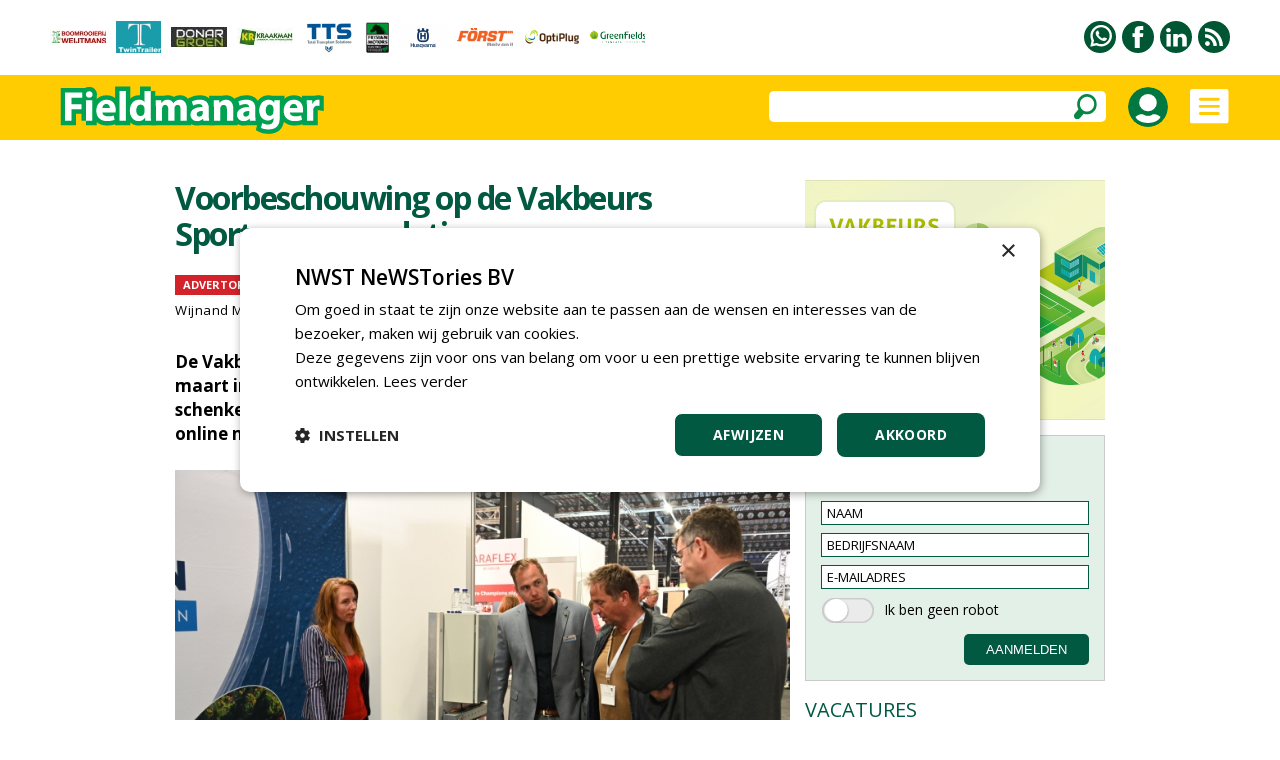

--- FILE ---
content_type: text/html
request_url: https://www.fieldmanager.nl/article/44933/leeg.asp
body_size: 82216
content:


<!DOCTYPE html PUBLIC "-//W3C//DTD XHTML 1.0 Transitional//EN" "http://www.w3.org/TR/xhtml1/DTD/xhtml1-transitional.dtd">

<html xmlns="http://www.w3.org/1999/xhtml">

<head>
<title>Voorbeschouwing op de Vakbeurs Sportaccommodaties</title>


<meta name="robots" content="index, follow" />


<meta name="description" content="De Vakbeurs Sportaccommodaties vindt dit jaar plaats op donderdag 7 maart in Expo Houten. Ook online melden onze partners wat zij op deze beurs te bieden hebben." />
<meta name="keywords" content="" />

<meta property="og:url" content="https://www.fieldmanager.nl/article/44933/voorbeschouwing-op-de-vakbeurs-sportaccommodaties" />
<meta property="og:image" content="https://www.fieldmanager.nl/upload/berichten/44933_extra_groot.jpg" />
<meta property="og:image:width" content="1200" />
<meta property="og:image:height" content="628" />
<meta property="og:type" content="article" />
<meta property="og:title" content="Voorbeschouwing op de Vakbeurs Sportaccommodaties" />
<meta property="og:description" content="De Vakbeurs Sportaccommodaties vindt dit jaar plaats op donderdag 7 maart in Expo Houten. Ook online melden onze partners wat zij op deze beurs te bieden hebben." />
<meta property="og:locale" content="nl_NL" />
<meta property="og:site_name" content="nwst" />



<meta name="pageKey" content="44933" />

<script type="text/javascript" src="https://www.fieldmanager.nl/highslide/highslide-with-gallery.js"></script>
<script type="text/javascript" src="https://www.fieldmanager.nl/highslide/highslide.config.js" charset="utf-8"></script>
<link rel="stylesheet" type="text/css" href="https://www.fieldmanager.nl/highslide/highslide.css" />



<!-- Google Tag Manager -->
<script>(function(w,d,s,l,i){w[l]=w[l]||[];w[l].push({'gtm.start':
new Date().getTime(),event:'gtm.js'});var f=d.getElementsByTagName(s)[0],
j=d.createElement(s),dl=l!='dataLayer'?'&l='+l:'';j.async=true;j.src=
'https://www.googletagmanager.com/gtm.js?id='+i+dl;f.parentNode.insertBefore(j,f);
})(window,document,'script','dataLayer','GTM-T24SNQQ');</script>
<!-- End Google Tag Manager -->


<meta name="robots" content="index, follow" />


<meta name="author" content="NWST NeWSTories bv" />
<meta http-equiv="content-type" content="text/html; charset=UTF-8" />
<meta http-equiv="imagetoolbar" content="no" />
<meta name="viewport" content="initial-scale=1, maximum-scale=1, user-scalable=no" />
<meta name="format-detection" content="telephone=no" />
<meta http-equiv="language" content="NL" />

<link rel="shortcut icon" href="https://www.fieldmanager.nl/favicon.ico" type="image/x-icon" /><link rel="preconnect" href="https://fonts.googleapis.com" />
<link rel="preconnect" href="https://fonts.gstatic.com" crossorigin />
<link href="https://fonts.googleapis.com/css2?family=Open+Sans:wght@400;500;600;700&amp;display=swap" rel="stylesheet" />

<meta http-equiv="content-type" content="text/html; charset=UTF-8" />

<style type="text/css">

a:link		{color: #015941; text-decoration:underline;}
a:active	{color: #015941; text-decoration:underline;}
a:visited	{color: #015941; text-decoration:underline;}
a:hover		{color: #015941; text-decoration:none;}

a.groen:link	{color:#015941;text-decoration:none}
a.groen:active	{color:#015941;text-decoration:none}
a.groen:visited	{color:#015941;text-decoration:none}
a.groen:hover	{color:#015941;text-decoration:none}

a.groen1:link	{color:#015941;text-decoration:none}
a.groen1:active	{color:#015941;text-decoration:none}
a.groen1:visited{color:#015941;text-decoration:none}
a.groen1:hover	{color:#015941;text-decoration:underline}

a.wit:link	{color: #FFFFFF; text-decoration:none;}
a.wit:active	{color: #FFFFFF; text-decoration:none;}
a.wit:visited	{color: #FFFFFF; text-decoration:none;}
a.wit:hover	{color: #FFFFFF; text-decoration:none;}

a.wit1:link	{color: #FFFFFF; text-decoration:none;}
a.wit1:active	{color: #FFFFFF; text-decoration:none;}
a.wit1:visited	{color: #FFFFFF; text-decoration:none;}
a.wit1:hover	{color: #FFFFFF; text-decoration:underline;}

a.zwart:link	{color: #000000; text-decoration:none;}
a.zwart:active	{color: #000000; text-decoration:none;}
a.zwart:visited	{color: #000000; text-decoration:none;}
a.zwart:hover	{color: #015941; text-decoration:underline;}

a.zwart1:link	{color: #000000; text-decoration:none;}
a.zwart1:active	{color: #000000; text-decoration:none;}
a.zwart1:visited{color: #000000; text-decoration:none;}
a.zwart1:hover	{color: #015941; text-decoration:none;}

a.zwart2:link	{color: #000000; text-decoration:none; cursor:pointer;}
a.zwart2:active	{color: #000000; text-decoration:none; cursor:pointer;}
a.zwart2:visited{color: #000000; text-decoration:none; cursor:pointer;}
a.zwart2:hover	{color: #015941; text-decoration:none; cursor:pointer;}

a.meerpaginas:link	{color: #719A9E; text-decoration:none;}
a.meerpaginas:active	{color: #719A9E; text-decoration:none;}
a.meerpaginas:visited	{color: #719A9E; text-decoration:none;}
a.meerpaginas:hover	{color: #719A9E; text-decoration:none;}

html{overflow-y:scroll; box-sizing:border-box;}

*, *:before, *:after {box-sizing:inherit;}

html, body
{	margin: 0px;
	padding: 0px;
	font-family:"Open Sans",arial,sans-serif; font-size:15px; line-height:24px;
	-webkit-text-size-adjust: 100%;
	height: 100%;
	touch-action: pan-x pan-y;}

h1	{font-weight:700; margin-top:0px; color:#015941; margin-bottom:3px; letter-spacing:-1.5px;}
    	 
h2	{font-size:20px; line-height:24px; font-weight:700; margin:0px;} 

h3	{font-size:16px;line-height:20px;font-weight:700;margin:0px}

h4	{font-size:18px;line-height:24px;font-weight:700;margin:0px}

table   {border:0;border-spacing:0px;}
td	{padding: 0px;}
img 	{border:0;}

.grijs12 {color:#999999; font-size:12px;}
.grijs14 {color:#999999;}

.groen20 {color:#015941; font-size:20px; line-height:28px;}
.groen20b {color:#015941; font-size:20px; line-height:28px; font-weight:700;}

.zwart13 {font-size:13px; line-height:17px; letter-spacing:0.5px}
.zwart14 {font-size:14px; line-height:21px; letter-spacing:0.5px}
.zwart16b {font-size:16px;font-weight:700}
.zwart17b {font-size:17px;font-weight:700}

.titel_klein {font-size:15px; line-height:20px; font-weight:bold;}
.foto_ondertitel {font-size:14px; color:#999999; padding-top:3px; font-style:italic;}

.titel12 {font-size:12px; line-height:16px; font-weight:500; letter-spacing:-0.5px;}
.titel14 {font-size:14px; line-height:18px; font-weight:700; letter-spacing:-0.5px;}
.titel15 {font-size:15px; line-height:18px;}

.zoek_optie {-webkit-border-radius:5px; -webkit-appearance: none; outline:0;
	     background-color:#FFFFFF; height:31px;}
	   
.zoek_optie1 {-webkit-border-radius:5px; -webkit-appearance: none; outline:0;
	     background-color:#FFFFFF; height:31px;}
	     
.zoekknop_mobiel {}	     
	     
.inlogknop {width:40px; height:40px; -webkit-border-radius:20px;}	     

.textinput_zoek {font-family: "open sans", arial,sans-serif; font-size: 14px;
		 -webkit-appearance: none; outline:0;
		 border: solid 0px #FFFFFF; width:300px;}
		 
.textinput {font-size: 13px; line-height:18px;-webkit-border-radius:0px; -webkit-appearance: none; outline:0;font-family: "open sans", arial,sans-serif; font-size: 13px;border-style:solid; border-width:1px; border-color:#015941; padding-left:5px; height:24px;}
	    
.textinput_alt {font-size: 13px; line-height:18px;-webkit-border-radius:0px; -webkit-appearance: none; outline:0;font-family: "open sans", arial,sans-serif; font-size: 13px;border-style:solid; border-width:1px; border-color:#015941; padding-left:5px; height:24px;}


.textinput_wit {font-family: "open sans", arial,sans-serif; font-size: 14px;
		-webkit-border-radius:0px; -webkit-appearance: none; outline:0;
		border-style:solid; border-width:0px; border-color:#FFFFFF; padding-left:0px; height:28px;}

.textinput_select {font-size: 13px; line-height:18px;-webkit-border-radius:0px; -webkit-appearance: none; outline:0;font-family: "open sans", arial,sans-serif; font-size: 13px;border-style:solid; border-width:1px; border-color:#015941; padding-left:5px; height:24px;}

.textinput_select_wit {font-family: "open sans", arial,sans-serif; font-size: 14px; -webkit-border-radius:0px; -webkit-appearance: none; outline:0;
		       border-style:solid; border-width:0px; border-color:#015941; padding-left:0px; height:28px;}

.textinput1 {font-size: 13px; line-height:18px;-webkit-border-radius:0px; -webkit-appearance: none; outline:0;font-family: "open sans", arial,sans-serif; font-size: 13px;border-style:solid; border-width:1px; border-color:#015941; padding-left:5px; height:24px;}

.textinput_aanmeld {font-size: 13px; line-height:18px;-webkit-border-radius:0px; -webkit-appearance: none; outline:0;font-family: "open sans", arial,sans-serif; font-size: 13px;border-style:solid; border-width:1px; border-color:#015941; padding-left:5px; height:24px;}

.textinput_zoek {font-size:14px;color:#000000;-webkit-border-radius:0px; -webkit-appearance: none; outline:0;border-style:solid; border-width:0px; border-color:#FFFFFF; padding-left:10px;}

.textinput_code  {font-size: 15px; -webkit-border-radius:0px; -webkit-appearance: none; outline:0; font-family: "open sans", Arial,sans-serif;
 border-style:solid; border-width:1px; border-color:#015941; padding-left:10px; height:28px;}

.submitknop {background-Color:#015941; height:31px; cursor:pointer;-webkit-border-radius:5px; -webkit-appearance: none; outline:0; padding:5px;border-style:solid; border-width:0px; border-color:#015941; color:#FFFFFF;}
           	 
.submitknop_uit {background-Color:#CCDED9; height:28px; -webkit-border-radius:0px; -webkit-appearance: none; outline:0; padding:5px;border-style:solid; border-width:0px; border-color:#CCDED9; color:#FFFFFF;}

.submitknop_klein {background-Color:#015941; height:18px; cursor:pointer;-webkit-border-radius:0px; -webkit-appearance: none; outline:0; padding:0px;border-style:solid; border-width:0px; border-color:#015941; color:#FFFFFF;}

.schaduw {box-shadow: 0px 3px 15px #333333;}
		 
		
.grijsvlak   {position:absolute; top:140px; width:100%; display:none; background: rgba(0, 0, 0, 0.4);}
		
.uitklapmenu {position:absolute; top:140px; width:100%; display:none; background-color:#FFFFFF;}
	      
.grid_groot {display:grid; grid-template-columns: repeat(auto-fill, minmax(615px, 615px)); grid-gap:15px;}

.grid_klein {display:grid; grid-template-columns: repeat(auto-fill, minmax(300px, 300px)); grid-gap:15px;}

.grid_lijst {display:grid; grid-template-columns: repeat(auto-fill, minmax(405px, 405px)); grid-gap:15px;}

.grid_footer {float:left; margin:0px 50px 20px 50px;}

.blokken_stijl {}
.blokken_stijl_oud {border:1px solid #CCCCCC; background-color:#F7F7F7;}

.ondertitel{font-size:20px;line-height:24px;}
.quote{font-size:24px;line-height:28px;color:#00904A;}
.kader{border-left:5px solid #00904A;color:#000000;padding:10px;background-color:#EEEEEE;}

.cookiemelding1 {position:absolute; display:none;}
.cookiemelding2 {background-color:#FFCC01;border:solid 3px #009345; padding:30px;}
.cookieknop {background-color:#065A42; width:150px; height:31px; text-align:center; color:#FFFFFF; -webkit-border-radius:5px; cursor:pointer;}

.cookies_grijs 	{background-color:#DDDDDD; cursor:pointer; padding:5px 15px 5px 15px;}
.cookies_groen	{background-color:#00A651; cursor:pointer; padding:5px 15px 5px 15px; color:#FFFFFF;}
.cookies_rood	{background-color:#FF0000; cursor:pointer; padding:5px 15px 5px 15px; color:#FFFFFF;}
.cookies_grijs1	{background-color:#DDDDDD; padding:5px 15px 5px 15px;}
.cookies_groen1	{background-color:#00A651; padding:5px 15px 5px 15px; color:#FFFFFF;}

.breedte5   {width:5px;}
.breedte8   {width:8px;}
.breedte10  {width:10px;}
.breedte15  {width:15px;}
.breedte35  {width:35px;}
.breedte60  {width:60px;}
.breedte90  {width:90px;}
.breedte100 {width:100px;}
.breedte105 {width:105px;}
.breedte120 {width:120px;}

.hoogte2  {height:2px;}
.hoogte3  {height:3px;}
.hoogte5  {height:5px;}
.hoogte8  {height:8px;}
.hoogte10 {height:10px;}
.hoogte15 {height:15px;}
.hoogte17 {height:17px;}
.hoogte20 {height:20px;}
.hoogte23 {height:23px;}
.hoogte30 {height:30px;}
.hoogte40 {height:40px;}
.hoogte59 {height:59px;}
.hoogte99 {height:99px;}

.thumb_foto {width:90px; height:60px;}
.thumb_foto_agenda {max-width:90px; max-height:60px;}

.grijze_lijn1 {height:1px; background-color:#DDDDDD;}
.klok_wit13 {width:13px; height:13px; filter:drop-shadow(1px 1px #000000);}
.klok_groen12 {width:12px; height:12px;}

.fileinputs {position:relative;padding:0px;margin:0px;}

.fakefile {position:absolute;top:0px;left:0px;z-index:0;}
           
.textinput_file {position:relative;z-index:1; font-size: 10px; height:28px;
		 -moz-opacity:0;filter:alpha(opacity=0);opacity:0;
		 border-style:solid; border-width:0px;}
		 
.meerpaginas_aan {padding:0px 10px 0px 10px; background-Color:#CCCCCC; color:#000000; font-size: 13px; height:32px;}
.meerpaginas_uit {padding:0px 10px 0px 10px; background-Color:#015941; color:#FFFFFF; font-size: 13px; height:32px;}
.floating_tabel {float:left;margin:0px 5px 5px 0px;}

.meerknop {width:220px; height:31px; background-color:#E9E9E9; cursor:pointer; 
	   color:#065A42; font-size:12px; font-weight:700; text-align:center; -webkit-border-radius:5px;}
	   
.tabel_gip_verwijzing  {background-color:#AAAAAA; color:#FFFFFF; font-size:13px;
			padding:3px 10px 3px 10px;
			-webkit-border-radius:5px; cursor:pointer;
			float:left; margin:0px 10px 10px 0px;}
			
.tabel_gip_verwijzing1 {height:10px;}

.formulier_nieuw_tabel {width:100%; max-width:500px; padding:15px; background-color:#E9E9E9; font-size:14px; -webkit-border-radius:8px;}

.formulier_nieuw_textinput {font-family: Verdana, Arial, Helvetica, sans-serif; font-size:14px;
	     width:100%; height:28px; -webkit-border-radius:6px;
	     -webkit-appearance: none; outline:0; border: solid 0px #FFFFFF; padding-left:10px;}



@media (min-width: 100px)
	{h1 {font-size:24px; line-height:28px;}
	 .grote_kolom {width:calc(100% - 40px);}
	 .standaard_kolom {width:300px;}
	 .banners_klein {display:none;}
	 .banners_extra {display:none;}
	 .logo_image {height:36px;}
	 .zoek_optie {display:none;}
	 .zoekknop_mobiel {display:block;}
	 .menu22 {width:12px;}
	 .grid_footer {float:none; margin:0px 0px 30px 0px;}
	 .uitklapmenu_normaal {display:none;}
	 .uitklapmenu_mobiel {display:block;}
	 .cookiemelding1 {top:150px; left:calc((100% - 310px)/2);}
	 .cookiemelding2 {padding:15px;}
	 .cookiemelding3 {width:280px; height:620px;}
	 .cookieknop {width:125px; height:31px; font-size:12px;}
	 .blokken_kolom {width:300px;}
	 .titel12 {font-size:10px; line-height:10px; font-weight:500; letter-spacing:-0.5px;}
	}



@media (min-width: 475px)
	{.logo_image {height:65px;}
	}
	


@media (min-width: 740px)
	{h1 {font-size:32px; line-height:36px;}
	 .grote_kolom {width:calc(100% - 100px);}
	 .standaard_kolom {width:615px;}
	 .banners_extra {display:block;}
	 .grid_footer {float:left; margin:0px 30px 30px 30px;}
	 .cookiemelding1 {top:180px; left:calc((100% - 560px)/2);}
	 .cookiemelding2 {padding:30px;}
	 .cookiemelding3 {width:500px; height:450px;}
	 .cookieknop {width:150px; height:31px; font-size:14px;}
	 .logo_image {height:65px;}
	 .blokken_kolom {width:615px;}
	}
	

	
@media (min-width: 850px)
	{.zoek_optie {display:block;}
	 .zoekknop_mobiel {display:none;}
	 .menu22 {width:22px;}
	 .grid_footer {float:left; margin:0px 50px 30px 50px;}
	 .logo_image {height:65px;}
	}	
	

	
@media (min-width: 1080px)
	{.standaard_kolom {width:930px;}
	 .uitklapmenu_normaal {display:block;}
	 .uitklapmenu_mobiel {display:none;}	
	 .banners_klein {display:block;}
	 .banners_extra {display:none;}
	 .logo_image {height:65px;}
	 .blokken_kolom {width:300px;}
	}
	
@media (min-width: 1400px)
	{.grote_kolom {width:1245px;}
	 .standaard_kolom {width:1245px;}
	 .banners_extra {display:block;}
	 .titel12 {font-size:12px; line-height:16px; font-weight:500; letter-spacing:-0.5px;}
	}	
	
</style><style type="text/css">

a.loginknop:link	{color:#FFFFFF; text-decoration:none; background-color:#015941; padding:5px 20px 5px 20px; -webkit-border-radius:10px;}
a.loginknop:active	{color:#FFFFFF; text-decoration:none;}
a.loginknop:visited	{color:#FFFFFF; text-decoration:none;}
a.loginknop:hover	{color:#FFFFFF; text-decoration:none;}

a.loginknop_premium:link	{color:#FFFFFF; text-decoration:none; background-color:#007940; padding:5px; -webkit-border-radius:4px;}
a.loginknop_premium:active	{color:#FFFFFF; text-decoration:none;}
a.loginknop_premium:visited	{color:#FFFFFF; text-decoration:none;}
a.loginknop_premium:hover	{color:#FFFFFF; text-decoration:none;}

.link_mouseover {color:#015941; text-decoration:underline;}
.link_mouseout  {color:#000000; text-decoration:none;}

.bericht_kolom1 {float:left; margin:0px 15px 0px 0px;}

.bericht_kolom2 {float:left; margin:0px;}

.nieuws_soort {background-color:#D2232A;color:#FFFFFF;font-size:14px;padding:5px 10px 5px 10px;}
.nieuws_soort1 {height:20px; background-color:#D2232A; color:#FFFFFF; font-size:11px; line-height:20px; font-weight:700; padding:0px 8px 0px 8px;}
.nieuws_soort2 {height:20px; font-size:11px; line-height:20px; font-weight:700; padding:0px 0px 0px 8px;}

.inleiding_div {float:left; margin:0px 10px 5px 0px;}

.foto_lid {width:60px; height:60px; -webkit-border-radius:30px;}

.loginknop1 {color:#FFFFFF; background-color:#015941; padding:5px 20px 5px 20px; -webkit-border-radius:10px; cursor:pointer;}

.textinput_reactie {font-family: "open sans", arial,sans-serif; font-size: 15px; line-height:24px;
		    -webkit-border-radius:18px; -webkit-appearance: none; outline:0; border-width:1px; border-color:#000000; padding-left:5px;}

.submitknop_reageer {background-Color:#015941; cursor:pointer;-webkit-border-radius:10px; -webkit-appearance: none; outline:0; 
		     height:34px; width:154px; border :solid 0px #015941; color:#FFFFFF;}
		     
.reageer_titel {cursor:pointer;}

.td_premium {background-color:#E2EFE6; padding:25px; max-width:530px; -webkit-border-radius:10px;}
.loginknop_premium {color:#FFFFFF; background-color:#007940; padding:5px 20px 5px 20px; -webkit-border-radius:4px; cursor:pointer;}
		     

@media (min-width: 100px)
	{.artikel_kolom {width:calc(100% - 40px); max-width:615px;}
	 .bericht_kolom1 {float:none; width:100%; margin:0px 0px 0px 0px;}
	 .bericht_kolom2 {float:none; width:100%; margin:0px;}
	 .leestijd_klein {display:none;}
	 .grid_lijst {grid-template-columns: repeat(auto-fill, minmax(300px, 300px));}
	}
	
@media (min-width: 450px)
	{.leestijd_klein {display:block;}
	}
	
@media (min-width: 740px)
	{.artikel_kolom {width:615px; max-width:100%;}
	 .bericht_kolom1 {width:615px;}
	 .bericht_kolom2 {width:615px;}
	}	
	
@media (min-width: 1080px)
	{.artikel_kolom {width:930px;}
	 .bericht_kolom1 {float:left; margin:0px 15px 0px 0px;}
	 .bericht_kolom2 {float:left; width:300px;}
	}
	
@media (min-width: 1400px)
	{.artikel_kolom {width:1245px;}
	 .bericht_kolom1 {width:930px;}
	 .grid_lijst {grid-template-columns: repeat(auto-fill, minmax(457px, 457px));}
	}
	
	
	
@media (min-width: 100px)
	{.tussenruimte_reageer {width:10px;}
	 .reageer_knop {padding-top:17px;}
	 .reageer_knop1 {height:22px;}
	 .reageer_knop2 {height:24px;}
	 .reageer_knop3 {height:26px;}
	 .reageer_knop4 {height:22px;}
	 .reageer_titel {display:none;}
	}
	
@media (min-width: 1080px)
	{.reageer_titel {display:block;}
	}	
	
@media (min-width: 1400px)
	{.tussenruimte_reageer {width:70px;}
	 .reageer_knop {padding-top:10px;}
	 .reageer_knop1 {height:34px;}
	 .reageer_knop2 {height:36px;}
	 .reageer_knop3 {height:38px;}
	 .reageer_knop4 {height:34px;}
	}
	
</style><script language="JavaScript" type="text/javascript">
<!--

function iOS() {

  var iDevices = [
    'iPad Simulator',
    'iPhone Simulator',
    'iPod Simulator',
    'iPad',
    'iPhone',
    'iPod'
  ];

  while (iDevices.length) {
    if (navigator.platform === iDevices.pop()){ return true; }
  }

  return false;
}


function getBrowser(id) {
  var scrOfX = 0, scrOfY = 0;
  if( typeof( window.pageYOffset ) == 'number' ) {
    //Netscape compliant
    scrOfY = window.pageYOffset;
    scrOfX = window.pageXOffset;
  } else if( document.body && ( document.body.scrollLeft || document.body.scrollTop ) ) {
    //DOM compliant
    scrOfY = document.body.scrollTop;
    scrOfX = document.body.scrollLeft;
  } else if( document.documentElement && ( document.documentElement.scrollLeft || document.documentElement.scrollTop ) ) {
    //IE6 standards compliant mode
    scrOfY = document.documentElement.scrollTop;
    scrOfX = document.documentElement.scrollLeft;
  }
  
  if (id=="scrollX") {return scrOfX}
  if (id=="scrollY") {return scrOfY}

  var myWidth = 0, myHeight = 0;
  
  if (iOS()) {
  
  if (window.orientation == "0" || window.orientation == "180")
  {myWidth = screen.width;
   myHeight = screen.height;}
  else
  {myWidth = screen.height;
   myHeight = screen.width;} 
    }
  
 else if( typeof( window.innerWidth ) == 'number' ) {
    //Non-IE
    myWidth = window.innerWidth;
    myHeight = window.innerHeight;
  } else if( document.documentElement && ( document.documentElement.clientWidth || document.documentElement.clientHeight ) ) {
    //IE 6+ in 'standards compliant mode'
    myWidth = document.documentElement.clientWidth;
    myHeight = document.documentElement.clientHeight;
  } else if( document.body && ( document.body.clientWidth || document.body.clientHeight ) ) {
    //IE 4 compatible
    myWidth = document.body.clientWidth;
    myHeight = document.body.clientHeight;
  }

  if (id=="innerH") {return myHeight}
  if (id=="innerW") {return myWidth}


	if (id=="bodyH")
    {var DH = document;
    return Math.max(
        Math.max(DH.body.scrollHeight, DH.documentElement.scrollHeight),
        Math.max(DH.body.offsetHeight, DH.documentElement.offsetHeight),
        Math.max(DH.body.clientHeight, DH.documentElement.clientHeight)
    );
    }

	if (id=="bodyW")
 	{var DW = document;
    return Math.max(
        Math.max(DW.body.scrollWidth, DW.documentElement.scrollWidth),
        Math.max(DW.body.offsetWidth, DW.documentElement.offsetWidth),
        Math.max(DW.body.clientWidth, DW.documentElement.clientWidth)
    );
    }
}

//-->
</script>

<script language="JavaScript" type="text/javascript">
<!--

function findPosX(obj)
{var curleft = 0;
 if(obj.offsetParent)
 while(1)
{curleft += obj.offsetLeft;
 if(!obj.offsetParent)
 break;
 obj = obj.offsetParent;}
 else if(obj.x)
 curleft += obj.x;
 return curleft;}

function findPosY(obj)
{var curtop = 0;
 if(obj.offsetParent)
 while(1)
{curtop += obj.offsetTop;
 if(!obj.offsetParent)
 break;
 obj = obj.offsetParent;}
 else if(obj.y)
 curtop += obj.y;
 return curtop;}

var uitklapmenuAan = ""

function set_uitklapmenu()
{if (uitklapmenuAan == "")
{document.getElementById("div_grijsvlak").style.height = getBrowser("bodyH") - 140 + "px";
 document.getElementById("div_grijsvlak").style.display = "block";
 document.getElementById("div_uitklapmenu").style.display = "block";
 uitklapmenuAan = "on"}
else
{document.getElementById("div_grijsvlak").style.display = "none";
 document.getElementById("div_uitklapmenu").style.display = "none";
 uitklapmenuAan = ""}}

var submenuAan = ""

function set_submenu(id)
{if (submenuAan != "" || submenuAan == "0")
{document.getElementById("submenu_" + submenuAan).style.display = "none";}
 document.getElementById("submenu_" + id).style.display = "block";
 submenuAan = id}

function laadmenu()
{var schermbreedte = document.documentElement.clientWidth || document.body.clientWidth;
 scrollNow = getBrowser("scrollY");
{if (scrollNow > 80)
{document.getElementById("menubalk1").style.top = "0px";
 document.getElementById("div_uitklapmenu").style.top = "65px";
 document.getElementById("menubalk1").style.position = "fixed";
 document.getElementById("div_uitklapmenu").style.position = "fixed";}
else
{document.getElementById("menubalk1").style.top = "75px";
 document.getElementById("div_uitklapmenu").style.top = "140px";
 document.getElementById("menubalk1").style.position = "absolute";
 document.getElementById("div_uitklapmenu").style.position = "absolute";}
}
}

function open_waarschuwing(tekst)
{document.getElementById("waarschuwing_tekst").innerHTML = tekst;
 document.getElementById("waarschuwing_popup").style.top = getBrowser("innerH")/2 + getBrowser("scrollY") - 100 + "px";
 document.getElementById("waarschuwing_popup").style.left = (getBrowser("innerW")-250)/2 + "px";
 document.getElementById("waarschuwing_popup").style.display = "block";}

function sluit_waarschuwing()
{document.getElementById("waarschuwing_popup").style.display = "none";}

function set_cookie()
{document.getElementById("cookie_div").style.display = "none";}

function show_interessant(id)
{iframe_plaats_reactie.location.href = "https://www.fieldmanager.nl/includes/plaats_like.asp?bericht_id=" + id;}

function show_reageer()
{document.getElementById("reageer_tabel").style.display = "block"}

function show_opslaan(id)
{iframe_plaats_reactie.location.href = "https://www.fieldmanager.nl/includes/plaats_opslaan.asp?bericht_id=" + id;}

function show_zoekbalk(id)
{document.getElementById("menu_zoekbalk").style.display = "block";}



function leeg_aanmeldscherm_naam()
{if (aanmeldformulier_nieuwsbrief.naam.value == "NAAM")
{aanmeldformulier_nieuwsbrief.naam.value = "";}
if (aanmeldformulier_nieuwsbrief.emailadres.value == "")
{aanmeldformulier_nieuwsbrief.emailadres.value = "E-MAILADRES"}
if (aanmeldformulier_nieuwsbrief.bedrijfsnaam.value == "")
{aanmeldformulier_nieuwsbrief.bedrijfsnaam.value = "BEDRIJFSNAAM"}}

function leeg_aanmeldscherm_emailadres()
{if (aanmeldformulier_nieuwsbrief.emailadres.value == "E-MAILADRES")
{aanmeldformulier_nieuwsbrief.emailadres.value = "";}
if (aanmeldformulier_nieuwsbrief.naam.value == "")
{aanmeldformulier_nieuwsbrief.naam.value = "NAAM"}
if (aanmeldformulier_nieuwsbrief.bedrijfsnaam.value == "")
{aanmeldformulier_nieuwsbrief.bedrijfsnaam.value = "BEDRIJFSNAAM"}}

function leeg_aanmeldscherm_bedrijfsnaam()
{if (aanmeldformulier_nieuwsbrief.bedrijfsnaam.value == "BEDRIJFSNAAM")
{aanmeldformulier_nieuwsbrief.bedrijfsnaam.value = "";}
if (aanmeldformulier_nieuwsbrief.naam.value == "")
{aanmeldformulier_nieuwsbrief.naam.value = "NAAM"}
if (aanmeldformulier_nieuwsbrief.emailadres.value == "")
{aanmeldformulier_nieuwsbrief.emailadres.value = "E-MAILADRES"}}



window.onscroll = laadmenu

function foto_toevoegen(id)
{formulier_foto.foto_id.value = id;
 formulier_foto.submit();}



//-->
</script>

</head>

<body>



<!-- Google Tag Manager (noscript) -->
<noscript><iframe src="https://www.googletagmanager.com/ns.html?id=GTM-T24SNQQ"
height="0" width="0" style="display:none;visibility:hidden"></iframe></noscript>
<!-- End Google Tag Manager (noscript) -->



<table style="width:100%;"><tr><td style="height:75px;">

<table class="grote_kolom" align="center"><tr><td><div class="banners_klein"><table><tr>



<td align="center"><a href="https://www.fieldmanager.nl/statistieken_gipbanner.asp?relatie_id=686"><img



src="https://www.fieldmanager.nl/upload/relaties/686_logobalk.jpg?uid=14"



border="0" alt="" /></a></td><td class="breedte10"></td>



<td align="center"><a href="https://www.fieldmanager.nl/statistieken_gipbanner.asp?relatie_id=3297"><img



src="https://www.fieldmanager.nl/upload/relaties/3297_logobalk.png?uid=16"



border="0" alt="" /></a></td><td class="breedte10"></td>



<td align="center"><a href="https://www.fieldmanager.nl/statistieken_gipbanner.asp?relatie_id=6510"><img



src="https://www.fieldmanager.nl/upload/relaties/6510_logobalk.png?uid=12"



border="0" alt="" /></a></td><td class="breedte10"></td>



<td align="center"><a href="https://www.fieldmanager.nl/statistieken_gipbanner.asp?relatie_id=16806"><img



src="https://www.fieldmanager.nl/upload/relaties/16806_logobalk.jpg?uid=15"



border="0" alt="" /></a></td><td class="breedte10"></td>



<td align="center"><a href="https://www.fieldmanager.nl/statistieken_gipbanner.asp?relatie_id=3109"><img



src="https://www.fieldmanager.nl/upload/relaties/3109_logobalk.png?uid=48"



border="0" alt="" /></a></td><td class="breedte10"></td>



<td align="center"><a href="https://www.fieldmanager.nl/statistieken_gipbanner.asp?relatie_id=18344"><img



src="https://www.fieldmanager.nl/upload/relaties/18344_logobalk.png?uid=25"



border="0" alt="" /></a></td><td class="breedte10"></td>



<td align="center"><a href="https://www.fieldmanager.nl/statistieken_gipbanner.asp?relatie_id=653"><img



src="https://www.fieldmanager.nl/upload/relaties/653_logobalk.png?uid=21"



border="0" alt="" /></a></td><td class="breedte10"></td>



<td align="center"><a href="https://www.fieldmanager.nl/statistieken_gipbanner.asp?relatie_id=390"><img



src="https://www.fieldmanager.nl/upload/relaties/390_logobalk.png?uid=19"



border="0" alt="" /></a></td><td class="breedte10"></td>



<td align="center"><a href="https://www.fieldmanager.nl/statistieken_gipbanner.asp?relatie_id=26404"><img



src="https://www.fieldmanager.nl/upload/relaties/26404_logobalk.png?uid=19"



border="0" alt="" /></a></td><td class="breedte10"></td>



<td align="center"><a href="https://www.fieldmanager.nl/statistieken_gipbanner.asp?relatie_id=8981"><img



src="https://www.fieldmanager.nl/upload/relaties/8981_logobalk.jpg?uid=12"



border="0" alt="" /></a></td><td class="breedte10"></td>



</tr></table></div></td>
<td align="right"><table><tr>

<td style="width:32px;" valign="top"><a href="https://www.fieldmanager.nl/pages/30/contact"><img
src="https://www.fieldmanager.nl/images/whatsapp.svg" border="0" alt="Whatsapp" style="width:32px;height:32px;" /></a></td>

	<td style="width:6px;"></td>



<td style="width:32px;" valign="top"><a href="https://www.facebook.com/bladfieldmanager/" target="_blank"><img src="https://www.fieldmanager.nl/images/facebook.svg" border="0" alt="Facebook" style="width:32px;height:32px;" /></a></td>

	<td style="width:6px;"></td>



<td style="width:32px;" valign="top"><a href="https://www.linkedin.com/showcase/fieldmanager/" target="_blank"><img src="https://www.fieldmanager.nl/images/linkedin.svg" border="0" alt="LinkedIn" style="width:32px;height:32px;" /></a></td>

	<td style="width:6px;"></td>



<td style="width:32px;" valign="top"><a href="https://www.fieldmanager.nl/upload/xml/fieldmanager.xml"
target="_blank"><img src="https://www.fieldmanager.nl/images/rss.svg" border="0" alt="RSS feed" style="width:32px;height:32px;" /></a></td>

</tr></table></td></tr>
</table>

</td></tr>
<tr><td style="height:65px;background-color:#FFCC01;"></td></tr>
<tr><td style="height:15px;"></td></tr></table>

<table class="artikel_kolom" align="center">
<tr><td style="height:25px;"></td></tr>
<tr><td>

<div class="bericht_kolom1">


<table style="width:100%;"><tr><td><h1>Voorbeschouwing op de Vakbeurs Sportaccommodaties</h1></td></tr>

<tr><td style="height:20px;"></td></tr>

<tr><td>

	<table style="width:100%;"><tr><td>

	
	<table class="inleiding_div"><tr><td class="nieuws_soort1">ADVERTORIAL</td></tr></table>
	

	<table class="inleiding_div"><tr><td class="nieuws_soort2">MARKT & ACTUEEL</td></tr></table>



	</td>

	<td align="right" valign="top">

<table><tr>

<td><a href="https://www.facebook.com/sharer.php?u=https://www.fieldmanager.nl/article/44933/voorbeschouwing-op-de-vakbeurs-sportaccommodaties"
target="_blank"><img src="https://www.fieldmanager.nl/images/facebook.svg" border="0" alt="Facebook" style="width:24px;height:24px;" /></a></td>

	<td><img src="https://www.fieldmanager.nl/images/pixel.gif" border="0" alt="" style="width:7px;" /></td>



<td><a href="https://www.linkedin.com/sharing/share-offsite/?url=https://www.fieldmanager.nl/article/44933/voorbeschouwing-op-de-vakbeurs-sportaccommodaties"
target="_blank"><img src="https://www.fieldmanager.nl/images/linkedin.svg" border="0" alt="Linkedin" style="width:24px;height:24px;" /></a></td>

	<td><img src="https://www.fieldmanager.nl/images/pixel.gif" border="0" alt="" style="width:7px;" /></td>

<td><a href="whatsapp://send/?text=Voorbeschouwing+op+de+Vakbeurs+Sportaccommodaties%20https://www.fieldmanager.nl/article/44933/voorbeschouwing-op-de-vakbeurs-sportaccommodaties"
target="_blank"><img src="https://www.fieldmanager.nl/images/whatsapp.svg" border="0" alt="Whatsapp" style="width:24px;height:24px;" /></a></td>

</tr></table>

	</td></tr></table>

</td></tr>

<tr><td style="height:2px;"></td></tr>

</table>

<table class="inleiding_div"><tr><td class="zwart13">

<a class="zwart" href="https://www.fieldmanager.nl/auteur/86/wijnand-meijboom">Wijnand Meijboom</a>,

maandag 22 januari 2024</td></tr></table>

<table class="inleiding_div"><tr><td><img src="https://www.fieldmanager.nl/images/klok.svg" border="0" alt="" style="height:13px;width:13px;" /></td>
<td style="width:5px;"></td><td class="zwart13">176 sec</td></tr></table>

<br clear="all" /><br />

<span class="zwart17b">
De Vakbeurs Sportaccommodaties vindt dit jaar plaats op donderdag 7 maart in Expo Houten. In de komende editie van vakblad Fieldmanager schenken we extra aandacht aan deze beurs én de standhouders. Ook online melden onze partners wat zij op deze beurs te bieden hebben.
</span>
<br /><br />
<table><tr><td><img src="https://www.fieldmanager.nl/upload/berichten/44933_groot.jpg?uid=4" 
border="0" style="width:100%;" alt="(Foto: archief NWST)" title="(Foto: archief NWST)" /></td></tr></table>
<table style="width:100%;"><tr><td class="foto_ondertitel">(Foto: archief NWST)</td></tr></table>
<br /><table><tr><td><table style="margin-left:0px;margin-right:auto;"><tr><td><img src="https://www.fieldmanager.nl/upload/alineas/171329.jpg?uid=2" style="width:100%;border:0px;" alt="" title="" /></td></tr></table></td></tr>
<tr><td style="height:15px;"></td></tr></table>
<span>
<h4>GRAS Advies ondersteunt vanaf het eerste idee tot en met de uitvoering</h4>
<a href="https://www.fieldmanager.nl/gip/9878/gras-advies">GRAS Advies</a> is een onafhankelijk adviesbureau in de groene buitenruimte. De basis van onze adviezen ligt in kennis en ervaring die zijn opgedaan aan diverse kanten van sporttechnische projecten. GRAS Advies is onderdeel van <a href="https://www.fieldmanager.nl/gip/25975/dagnl.">DAGnl</a>, een multidisciplinair ingenieursbureau. Omdat GRAS Advies onderdeel is van DAGnl hebben we zelf veel expertises en kennis in huis.
</span>
<br /><br />
<span>
Daardoor schakelen wij snel en hebben we de mogelijkheden en uitdagingen van jouw project vroeg in beeld. We houden daarbij altijd rekening met de belangen van verschillende stakeholders. Denk maar aan de overheid, gemeentes, omwonende of bijvoorbeeld sportbonden. We streven altijd naar de beste kwaliteit. Voor jou als opdrachtgever maar ook voor de stakeholders die bij jouw project betrokken zijn.
</span>
<br /><br />
<span>
Wil jij jouw sportaccommodatie inrichten, herinrichten of verplaatsen? Wij houden ons dagelijks bezig met het inrichten, herinrichten en verplaatsen van sportaccommodaties. Wij hebben kennis van de eisen van bonden, geldende normen en kennen de markt. Van voetbalvelden tot atletiekbanen. Van hockeyvelden tot korfbalvelden. We kunnen je ondersteunen van het eerste idee tot de begeleiding tijdens de uitvoering. Dat maakt ons uniek.
</span>
<br /><br />
<table><tr><td><table style="margin-left:0px;margin-right:auto;"><tr><td><img src="https://www.fieldmanager.nl/upload/alineas/171332.jpg?uid=2" style="width:100%;border:0px;" alt="" title="" /></td></tr></table></td></tr>
<tr><td style="height:15px;"></td></tr></table>
<span>
<h4>Nieuwe GKB Combislitter zorgt voor efficiënte beluchting van uw veld</h4>
Als fieldmanager bent u dagelijks bezig om uw sportveld in perfecte staat te houden. U wilt uw veld uiteraard vlak houden en speelschade herstellen. Bovendien is het beluchten van de toplaag een vereiste. Gras groeit immers niet zonder zuurstof. Al deze handelingen combineren? En uw veld duurzaam onderhouden? Met de <a href="https://www.fieldmanager.nl/gip/18987/gkb-machines-bv">GKB</a> Combislitter heeft u de perfecte machine om deze werkzaamheden te combineren.
</span>
<br /><br />
<span>
De Combislitter is een nieuwe machine binnen ons assortiment en kan gezien worden als de opvolger van de Topair. De machine is solider, robuuster en eenvoudiger waardoor we nog beter kunnen voldoen aan de vragen uit de markt en geschikt is voor zowel natuurgras- als hybride velden. Het verzwaarde frame van de machine zorgt voor voldoende gewicht, waardoor de Combislitter optimaal kan functioneren en nauwkeurig afgesteld kan worden. Aan de bovenzijde is er bak ontworpen, special voor het toevoegen van extra gewicht, indien dit gewenst is. Tijdens de ontwikkeling is er rekening gehouden met de veelzijdigheid van de machine. Zo kan bijvoorbeeld eenvoudig de as van de Combiseeder worden overgezet naar de Combislitter, voor een snelle, minder diepe beluchting.
</span>
<br /><br />
<span>
De machine maakt gebruik van Evolvente-messen die een werkdiepte tot 15 cm hebben. Deze zijn zo ontwikkeld dat het de wrikkende werking in de toplaag minimaliseert. Zo blijft uw toplaag vlak. Voor onkruidbestrijding en tevens beluchten kunnen er snijschijven gemonteerd worden. <br />De Combislitter is beschikbaar in een werkbreedte van 1.6 of 2.0 meter. Optioneel kan er voor een aandrukrol gekozen worden als nabewerking van het beluchten.
</span>
<br /><br />
<table><tr><td><table style="margin-left:0px;margin-right:auto;"><tr><td><img src="https://www.fieldmanager.nl/upload/alineas/171335.jpg?uid=3" style="width:100%;border:0px;" alt="" title="" /></td></tr></table></td></tr>
<tr><td style="height:15px;"></td></tr></table>
<span>
<h4>Uitdagende concepten van W&H Sports en Greenmatter</h4>
Kom <a href="https://www.fieldmanager.nl/gip/2651/wh-sports-b.v.">W&H Sports</a> en <a href="https://www.fieldmanager.nl/gip/27986/greenmatter-bv">GreenMatter</a> tijdens de Vakbeurs Sportaccommodaties op 7 maart bezoeken in stand 2.3.12. Ze staan er dit jaar wederom met nieuwe, innovatieve, duurzame en uitdagende concepten.
</span>
<br /><br />
<span>
W&H Sports introduceert een nieuw concept; de W&H-courts. Eentje waar zij trots op zijn en energie van krijgen. De W&H-courts zijn een afspiegeling van hun (vernieuwde) identiteit en spelen in op verschillende trends en ontwikkelingen. W&H staat voor Winning &amp; Happiness. De 'harde' kant van dit concept is Winning. Sport gaat om het verleggen van grenzen in competitieve ambitie. De 'zachtere' kant is Happiness. Sport wordt steeds belangrijker in de mentale verzorging van de 'ik'. Vanaf nu kunnen de W&H-courts ook worden voorzien van LED-belijning, waardoor de lijnen nog beter zichtbaar zijn.
</span>
<br /><br />
<span>
GreenMatter ondersteunt gemeenten in het voortouw nemen met het verkleinen van de kunstgrasafvalberg en een circulaire grondstofstroom in beweging te brengen. Nieuw in het leveringsprogramma zijn: de GreenMatter ecoraster bloxx, de GreenMatter ecoraster (gras) tegel en de GreenMatter modulaire sportvloer. Daarnaast hebben zij een tool - de kunstgrasafval calculator - ontwikkeld die het voor gemeenten nog makkelijker maakt inzichtelijk te krijgen of ze aan het grondstoffenbeleid voldoen.
</span>
<br /><br />
<table><tr><td><table style="margin-left:0px;margin-right:auto;"><tr><td><img src="https://www.fieldmanager.nl/upload/alineas/171338.jpg?uid=2" style="width:100%;border:0px;" alt="" title="" /></td></tr><tr><td class="foto_ondertitel">Iseki TG 6507 met de beluchter Verti-Drain 2519</td></tr></table></td></tr>
<tr><td style="height:15px;"></td></tr></table>
<span>
</span>
<span>
<h4>Van der Haeghe presenteer nieuwe Iseki compacttrekkers</h4>
<a href="https://www.fieldmanager.nl/gip/12396/van-der-haeghe-b.v.">Van der Haeghe</a> zal op de beurs de nieuwe ISEKI TM 4000 compacttrekkers presenteren, die de TM 3000 serie zal vervangen. Deze serie bestaat uit zes modellen met verschillende specificaties en zal in de loop van dit jaar beschikbaar zijn. Deze nieuwe serie heeft aanzienlijke technische upgrades ondergaan, waaronder een verhoogd trekvermogen van 2500 kg, verhoogde aslasten voor het gebruik van zwaardere werktuigen en een maximaal hefvermogen van 900 kg. Daarnaast zijn nieuwe functies toegevoegd, zoals verbeterde bedieningsorganen, een verstelbaar stuur en cruise control. Ook de ergonomie en styling zijn verbeterd. Optioneel is een ruime fabriekscabine met wegverlichting, werklampen en airconditioning. De Iseki-motor voldoet aan Stage V en is compatibel met HVO 100-brandstof, wat resulteert in een tot 90% lagere CO2-uitstoot.
</span>
<br /><br />
<span>
<a href="https://www.fieldmanager.nl/gip/2235/redexim-bv">Redexim</a> biedt een uitgebreid programma voor het onderhoud van sportvelden en golfbanen, waaronder beluchters, bezanders, verticuteerders en zaaimachines. De 2519 Verti-Drain is bijvoorbeeld een beluchter die kan worden uitgerust met massieve en holle pennen, waarmee met hoge snelheden werkdieptes van max. 250 mm kunnen worden bereikt.
</span>
<br /><br />
<span>
Kom langs op onze stand 2.5.08 en ontdek de talloze mogelijkheden, die wij u kunnen bieden op het gebied van professioneel sportveldonderhoud!<br />
</span>
<br /><br />

<table><tr><td class="zwart14"><a class="loginknop"
href="https://www.fieldmanager.nl/inlog.asp">LOGIN</a> &nbsp;

met je e-mailadres om te reageren.

</td></tr></table><br />



<table style="width:100%;">
<tr><td><table style="width:100%;"><tr><td class="groen20"><a class="groen"
href="https://www.fieldmanager.nl/auteur/86/wijnand-meijboom">REACTIES</a></td>
<td></td></tr>
<tr><td style="height:2px;background-color:#015941;"></td>
<td style="width:100%;height:2px;background-color:#FECC00;"></td></tr></table></td></tr>

<tr><td height="10"></td></tr>

<tr><td class="zwart14">Er zijn nog geen reacties.</td></tr>


</table><br />

<iframe name="iframe_plaats_reactie"  frameborder="0"
src="https://www.fieldmanager.nl/leeg.asp" style="width:600px;height:200px;display:none;" scrolling="no"></iframe>

<table>



<tr><td><img src="https://www.fieldmanager.nl/images/tip.svg" border="0" alt="" /></td><td style="width:20px;"></td>
<td><a href="mailto:redactie@nwst.nl?subject=Voorbeschouwing%20op%20de%20Vakbeurs%20Sportaccommodaties">
tip de redactie</a></td></tr>
</table><br />


<div class="hoogte15"></div>


<div class="grid_klein">



<div class="banner_onderin1">

<table><tr><td><a href="https://www.fieldmanager.nl/statistieken_banner.asp?banner_id=3581" target="_blank"><img
src="https://www.fieldmanager.nl/upload/banners/3581.png?uid=3581"
border="0" alt="" style="width:300px;height:120px;" /></a></td></tr></table>

</div>



<div class="banner_onderin2">

<table><tr><td><a href="https://www.fieldmanager.nl/statistieken_banner.asp?banner_id=3657" target="_blank"><img
src="https://www.fieldmanager.nl/upload/banners/3657.png?uid=3657"
border="0" alt="" style="width:300px;height:120px;" /></a></td></tr></table>

</div>



<div class="banner_onderin3">

<table><tr><td><a href="https://www.fieldmanager.nl/statistieken_banner.asp?banner_id=3603" target="_blank"><img
src="https://www.fieldmanager.nl/upload/banners/3603.png?uid=3603"
border="0" alt="" style="width:300px;height:120px;" /></a></td></tr></table>

</div>



<div class="banner_onderin4">

<table><tr><td><a href="https://www.fieldmanager.nl/statistieken_banner.asp?banner_id=3577" target="_blank"><img
src="https://www.fieldmanager.nl/upload/banners/3577.png?uid=3577"
border="0" alt="" style="width:300px;height:120px;" /></a></td></tr></table>

</div>



<div class="banner_onderin5">

<table><tr><td><a href="https://www.fieldmanager.nl/statistieken_banner.asp?banner_id=3604" target="_blank"><img
src="https://www.fieldmanager.nl/upload/banners/3604.png?uid=3604"
border="0" alt="" style="width:300px;height:120px;" /></a></td></tr></table>

</div>



<div class="banner_onderin6"></div>



</div>

<div class="hoogte15"></div>

</div>

<div class="bericht_kolom2"><table class="blokken_kolom" align="center"><tr><td>

<div class="grid_klein">



<div class="blokken_stijl">



<table align="center"><tr><td><a href="https://www.fieldmanager.nl/statistieken_banner.asp?banner_id=3645" target="_blank"><img
src="https://www.fieldmanager.nl/upload/banners/3645.png?uid=3645"
border="0" alt="" style="width:300px;" /></a></td></tr></table>



</div>

<table><tr><td style="width:268px;border:1px solid #CACACA;background-color:#E3F0E7;padding:15px;font-size:14px;line-height:20px;" align="center">
<form method="post" action="https://www.fieldmanager.nl/aanmelden_nieuwsbrief.asp" target="iframe_aanmelden_nieuwsbrief" name="aanmeldformulier_nieuwsbrief" style="padding:0px;margin:0px;">
<input type="hidden" name="robotcheck" value="" />



<table>
<tr><td>Meld je aan voor onze digitale nieuwsbrief.</td></tr>
<tr><td class="hoogte10"></td></tr>
<tr><td><input type="text" name="naam" class="textinput_aanmeld" style="width:100%;" value="NAAM" onfocus="leeg_aanmeldscherm_naam()" /></td></tr>
<tr><td class="hoogte8"></td></tr>
<tr><td><input type="text" name="bedrijfsnaam" class="textinput_aanmeld" style="width:100%;" value="BEDRIJFSNAAM" onfocus="leeg_aanmeldscherm_bedrijfsnaam()" /></td></tr>
<tr><td class="hoogte8"></td></tr>
<tr><td><input type="text" name="emailadres" class="textinput_aanmeld" style="width:100%;" value="E-MAILADRES" onfocus="leeg_aanmeldscherm_emailadres()" /></td></tr>
<tr><td class="hoogte8"></td></tr>
<tr><td><iframe src="https://www.fieldmanager.nl/includes/robot_check_nieuwsbrief.asp" frameborder="0" style="width:100%;height:27px" scrolling="no"></iframe></td></tr>
<tr><td class="hoogte10"></td></tr>
<tr><td align="right"><input type="submit" class="submitknop" style="width:125px;" value="AANMELDEN" /></td></tr>
</table>



</form></td></tr></table>

<div style="display:none;">
<iframe name="iframe_aanmelden_nieuwsbrief" id="iframe_aanmelden_nieuwsbrief" frameborder="1"
src="leeg.asp" width="300" height="200" scrolling="no"></iframe></div>

<div class="blokken_stijl">

<table style="width:100%;"><tr><td>

	<table>
	<tr><td><table style="width:100%;"><tr><td class="groen20"><a class="groen" href="https://www.fieldmanager.nl/zoek.asp?s=vacatures">VACATURES</a></td>
	<td></td></tr>
	<tr><td style="height:2px;background-color:#015941;"></td>
	<td style="width:100%;height:2px;background-color:#FECC00;"></td></tr></table></td></tr>
	<tr><td class="hoogte10"></td></tr>
	<tr><td>

<div><table style="width:100%;"><tr><td class="breedte90" align="center"><a href="https://www.fieldmanager.nl/gip/134/bv-exploitatiemij-golfbaan-amelisweerd"><img src="https://www.fieldmanager.nl/upload/relaties/134.jpg?uid=6" border="0" alt="" class="thumb_foto_agenda" /></a></td><td class="breedte10"></td>
<td class="titel14 hoogte59" valign="top"><b><a class="zwart1" href="https://www.fieldmanager.nl/article/52498/golfbaan-amelisweerd-zoekt-hoofd-greenkeeper-32-40-uur">Golfbaan Amelisweerd zoekt Hoofd Greenkeeper (32-40 uur)</a></b><br />
<table><tr><td class="hoogte3"></td></tr>
<tr><td class="titel12">20-12-2025</td></tr>
<tr><td class="hoogte3"></td></tr></table>
</td></tr>
<tr><td class="grijze_lijn1" colspan="3"></td></tr></table></div>

<div class="hoogte10"></div>

<div><table style="width:100%;"><tr><td class="breedte90" align="center"><a href="https://www.fieldmanager.nl/gip/12510/globen"><img src="https://www.fieldmanager.nl/upload/relaties/12510.png?uid=12" border="0" alt="" class="thumb_foto_agenda" /></a></td><td class="breedte10"></td>
<td class="titel14 hoogte59" valign="top"><b><a class="zwart1" href="https://www.fieldmanager.nl/article/48723/globen-zoekt-een-full-time-projectleider-sport-regio-oost-nederland">Globen zoekt een full time projectleider sport (regio Oost Nederland)</a></b><br />
<table><tr><td class="hoogte3"></td></tr>
<tr><td class="titel12">18-02-2025</td></tr>
<tr><td class="hoogte3"></td></tr></table>
</td></tr>
<tr><td class="grijze_lijn1" colspan="3"></td></tr></table></div>

<div class="hoogte10"></div>



	</td></tr></table>

<div class="hoogte15"></div>
<div class="blokken_stijl"></div>

</td></tr></table>

</div>

<div class="blokken_stijl">
<table style="width:100%;"><tr><td>
<table style="width:100%;">
<tr><td><table style="width:100%;"><tr><td class="groen20" style="white-space:nowrap;"><a 
class="groen" href="https://www.fieldmanager.nl/greenoutlet.asp">GREEN OUTLET</a></td>
<td></td></tr>
<tr><td style="height:2px;background-color:#015941;"></td>
<td style="width:100%;height:2px;background-color:#FECC00;"></td></tr></table></td></tr>
<tr><td class="hoogte10"></td></tr><tr><td>
<div><table style="width:100%;"><tr><td class="titel14">
<a class="zwart1" href="https://www.fieldmanager.nl/statistieken_greenoutlet.asp?greenoutlet_id=1429">AANGEBODEN: GKB </a><br />
<tr><td class="hoogte3"></td></tr>
<tr><td class="titel12">woensdag 21 januari 2026</td></tr>
<tr><td class="hoogte3"></td></tr>
<tr><td class="grijze_lijn1" colspan="2"></td></tr></table></div>
<div class="hoogte10"></div>
<div><table style="width:100%;"><tr><td class="titel14">
<a class="zwart1" href="https://www.fieldmanager.nl/statistieken_greenoutlet.asp?greenoutlet_id=1428">AANGEBODEN: John Deere 8700A PRECISIONCUT Faiwaymaaier </a><br />
<tr><td class="hoogte3"></td></tr>
<tr><td class="titel12">woensdag 21 januari 2026</td></tr>
<tr><td class="hoogte3"></td></tr>
<tr><td class="grijze_lijn1" colspan="2"></td></tr></table></div>
<div class="hoogte10"></div>
<div><table style="width:100%;"><tr><td class="titel14">
<a class="zwart1" href="https://www.fieldmanager.nl/statistieken_greenoutlet.asp?greenoutlet_id=1427">AANGEBODEN: John Deere 8700 A golfmaaier</a><br />
<tr><td class="hoogte3"></td></tr>
<tr><td class="titel12">woensdag 21 januari 2026</td></tr>
<tr><td class="hoogte3"></td></tr>
<tr><td class="grijze_lijn1" colspan="2"></td></tr></table></div>
<div class="hoogte10"></div>
<div><table style="width:100%;"><tr><td class="titel14">
<a class="zwart1" href="https://www.fieldmanager.nl/statistieken_greenoutlet.asp?greenoutlet_id=1425">AANGEBODEN: Votex T550 bladzuigwagen</a><br />
<tr><td class="hoogte3"></td></tr>
<tr><td class="titel12">woensdag 21 januari 2026</td></tr>
<tr><td class="hoogte3"></td></tr>
<tr><td class="grijze_lijn1" colspan="2"></td></tr></table></div>
<div class="hoogte10"></div>
<div><table style="width:100%;"><tr><td class="titel14">
<a class="zwart1" href="https://www.fieldmanager.nl/statistieken_greenoutlet.asp?greenoutlet_id=1422">AANGEBODEN: Jacobsen 305 / 405 onderdelen.</a><br />
<tr><td class="hoogte3"></td></tr>
<tr><td class="titel12">vrijdag 16 januari 2026</td></tr>
<tr><td class="hoogte3"></td></tr>
<tr><td class="grijze_lijn1" colspan="2"></td></tr></table></div>
<div class="hoogte10"></div>
<span class="titel14"><a class="zwart1" href="https://www.fieldmanager.nl/inlog.asp?od=greenoutlet-nieuw">Plaats een gratis advertentie</a></span>
<div class="hoogte10"></div>
</td></tr></table>

<div class="hoogte15"></div>
<div class="blokken_stijl"></div>

</td></tr></table>

</div>

<div class="blokken_stijl">

<table style="width:100%;"><tr><td>

	<table>
	<tr><td><table style="width:100%;"><tr><td class="groen20"><a class="groen" href="https://www.fieldmanager.nl/zoek.asp?s=agenda">AGENDA</a></td>
	<td></td></tr>
	<tr><td style="height:2px;background-color:#015941;"></td>
	<td style="width:100%;height:2px;background-color:#FECC00;"></td></tr></table></td></tr>
	<tr><td class="hoogte10"></td></tr>
	<tr><td>

<div><table style="width:100%;"><tr><td class="breedte90" valign="top" rowspan="2"><a href="https://www.fieldmanager.nl/article/50467/save-the-date-bsnc-jaarcongres-op-4-februari-2026"><img
src="https://www.fieldmanager.nl/upload/berichten/50467_klein.jpg?uid=4" border="0" alt="" class="thumb_foto" /></a></td><td class="breedte10"></td>
<td class="titel14 hoogte59" valign="top"><b><a class="zwart1" href="https://www.fieldmanager.nl/article/50467/save-the-date-bsnc-jaarcongres-op-4-februari-2026">Save the Date: BSNC Jaarcongres op 4 februari 2026</a></b><br />
<table><tr><td class="hoogte3"></td></tr>
<tr><td class="titel12">woensdag 4 februari 2026</td></tr>
<tr><td class="hoogte3"></td></tr></table>
</td></tr>
<tr><td class="grijze_lijn1" colspan="2"></td></tr></table></div>

<div class="hoogte10"></div>

<div><table style="width:100%;"><tr><td class="breedte90" valign="top" rowspan="2"><a href="https://www.fieldmanager.nl/article/51429/bsnc-lanceert-het-nationaal-buitensportcongres"><img
src="https://www.fieldmanager.nl/upload/berichten/51429_klein.jpg?uid=6" border="0" alt="" class="thumb_foto" /></a></td><td class="breedte10"></td>
<td class="titel14 hoogte59" valign="top"><b><a class="zwart1" href="https://www.fieldmanager.nl/article/51429/bsnc-lanceert-het-nationaal-buitensportcongres">BSNC lanceert Het Nationaal Buitensportcongres</a></b><br />
<table><tr><td class="hoogte3"></td></tr>
<tr><td class="titel12">woensdag 4 februari 2026</td></tr>
<tr><td class="hoogte3"></td></tr></table>
</td></tr>
<tr><td class="grijze_lijn1" colspan="2"></td></tr></table></div>

<div class="hoogte10"></div>

<div><table style="width:100%;"><tr><td class="breedte90" valign="top" rowspan="2"><a href="https://www.fieldmanager.nl/article/52626/cursus-onderhoud-grassportvelden-in-arnhem"><img
src="https://www.fieldmanager.nl/upload/berichten/52626_klein.jpg?uid=7" border="0" alt="" class="thumb_foto" /></a></td><td class="breedte10"></td>
<td class="titel14 hoogte59" valign="top"><b><a class="zwart1" href="https://www.fieldmanager.nl/article/52626/cursus-onderhoud-grassportvelden-in-arnhem">Cursus onderhoud grassportvelden in Arnhem</a></b><br />
<table><tr><td class="hoogte3"></td></tr>
<tr><td class="titel12">dinsdag 24 februari 2026</td></tr>
<tr><td class="hoogte3"></td></tr></table>
</td></tr>
<tr><td class="grijze_lijn1" colspan="2"></td></tr></table></div>

<div class="hoogte10"></div>

<div><table style="width:100%;"><tr><td class="breedte90" valign="top" rowspan="2"><a href="https://www.fieldmanager.nl/article/52627/cursus-grasveldkunde-in-apeldoorn"><img
src="https://www.fieldmanager.nl/upload/berichten/52627_klein.jpg?uid=4" border="0" alt="" class="thumb_foto" /></a></td><td class="breedte10"></td>
<td class="titel14 hoogte59" valign="top"><b><a class="zwart1" href="https://www.fieldmanager.nl/article/52627/cursus-grasveldkunde-in-apeldoorn">Cursus grasveldkunde in Apeldoorn</a></b><br />
<table><tr><td class="hoogte3"></td></tr>
<tr><td class="titel12">donderdag 26 februari 2026</td></tr>
<tr><td class="hoogte3"></td></tr></table>
</td></tr>
<tr><td class="grijze_lijn1" colspan="2"></td></tr></table></div>

<div class="hoogte10"></div>

<div><table style="width:100%;"><tr><td class="breedte90" valign="top" rowspan="2"><a href="https://www.fieldmanager.nl/article/50163/vakbeurs-sportaccommodaties-op-5-maart-2026-in-expo-houten"><img
src="https://www.fieldmanager.nl/upload/berichten/50163_klein.jpg?uid=5" border="0" alt="" class="thumb_foto" /></a></td><td class="breedte10"></td>
<td class="titel14 hoogte59" valign="top"><b><a class="zwart1" href="https://www.fieldmanager.nl/article/50163/vakbeurs-sportaccommodaties-op-5-maart-2026-in-expo-houten">Vakbeurs Sportaccommodaties op 5 maart 2026 in Expo Houten</a></b><br />
<table><tr><td class="hoogte3"></td></tr>
<tr><td class="titel12">donderdag 5 maart 2026</td></tr>
<tr><td class="hoogte3"></td></tr></table>
</td></tr>
<tr><td class="grijze_lijn1" colspan="2"></td></tr></table></div>

<div class="hoogte10"></div>



	</td></tr></table>

<div class="hoogte15"></div>
<div class="blokken_stijl">

<div class="blokken_stijl">



</div>

</div>

</td></tr></table></div>



<div class="blokken_stijl">

<table style="width:100%;"><tr><td>

	<table style="width:100%;">
	<tr><td><table style="width:100%;"><tr><td class="groen20"><a class="groen" href="https://www.fieldmanager.nl/tender.asp">TENDERS</a></td>
	<td></td></tr>
	<tr><td style="height:2px;background-color:#015941;"></td>
	<td style="width:100%;height:2px;background-color:#FECC00;"></td></tr></table></td></tr>
	<tr><td class="hoogte10"></td></tr>
	<tr><td>

<div><table style="width:100%;"><tr><td class="titel14"><b><a class="zwart1" href="https://www.fieldmanager.nl/statistieken_tender.asp?tender_id=1469">Gemeente Noordwijk gunt groot onderhoud sportvelden - kunstgras aan AH Vrij Groen, Grond en Infra.</a></b><br />
<table><tr><td class="hoogte3"></td></tr>
<tr><td class="titel12">woensdag 14 januari 2026</td></tr>
<tr><td class="hoogte3"></td></tr></table>
</td></tr>
<tr><td class="grijze_lijn1" colspan="2"></td></tr></table></div>

<div class="hoogte10"></div>

<div><table style="width:100%;"><tr><td class="titel14"><b><a class="zwart1" href="https://www.fieldmanager.nl/statistieken_tender.asp?tender_id=1455">Gemeente Lansingerland gunt coördinatie en toezicht sportparken 2026-2030 aan HB Advies.</a></b><br />
<table><tr><td class="hoogte3"></td></tr>
<tr><td class="titel12">vrijdag 9 januari 2026</td></tr>
<tr><td class="hoogte3"></td></tr></table>
</td></tr>
<tr><td class="grijze_lijn1" colspan="2"></td></tr></table></div>

<div class="hoogte10"></div>

<div><table style="width:100%;"><tr><td class="titel14"><b><a class="zwart1" href="https://www.fieldmanager.nl/statistieken_tender.asp?tender_id=1454">Gemeente Goirle gunt onderhoud sportvelden gemeente Goirle aan J. van Esch.</a></b><br />
<table><tr><td class="hoogte3"></td></tr>
<tr><td class="titel12">vrijdag 9 januari 2026</td></tr>
<tr><td class="hoogte3"></td></tr></table>
</td></tr>
<tr><td class="grijze_lijn1" colspan="2"></td></tr></table></div>

<div class="hoogte10"></div>

<div><table style="width:100%;"><tr><td class="titel14"><b><a class="zwart1" href="https://www.fieldmanager.nl/statistieken_tender.asp?tender_id=1451">Gemeente Heerenveen gunt onderhoud sportvelden aan De Enk Groen & Golf.</a></b><br />
<table><tr><td class="hoogte3"></td></tr>
<tr><td class="titel12">donderdag 8 januari 2026</td></tr>
<tr><td class="hoogte3"></td></tr></table>
</td></tr>
<tr><td class="grijze_lijn1" colspan="2"></td></tr></table></div>

<div class="hoogte10"></div>

<div><table style="width:100%;"><tr><td class="titel14"><b><a class="zwart1" href="https://www.fieldmanager.nl/statistieken_tender.asp?tender_id=1409">Gemeente Dijk en Waard gunt herinrichten voetbalvelden SV Vrone te Sint Pancras aan CSC Sport.</a></b><br />
<table><tr><td class="hoogte3"></td></tr>
<tr><td class="titel12">vrijdag 19 december 2025</td></tr>
<tr><td class="hoogte3"></td></tr></table>
</td></tr>
<tr><td class="grijze_lijn1" colspan="2"></td></tr></table></div>

<div class="hoogte10"></div>



	</td></tr></table>

<div class="hoogte15"></div>
<div class="blokken_stijl"></div>

</td></tr></table>

</div>



<div class="blokken_stijl">

<table style="width:100%;"><tr><td>

	<table style="width:100%;">
	<tr><td><table style="width:100%;"><tr><td class="groen20"><a class="groen"
	href="https://www.fieldmanager.nl/knipsel.asp">KNIPSELS</a></td>
	<td></td></tr>
	<tr><td style="height:2px;background-color:#015941;"></td>
	<td style="width:100%;height:2px;background-color:#FECC00;"></td></tr></table></td></tr>
	<tr><td class="hoogte10"></td></tr>
	<tr><td>

<div><table style="width:100%;"><tr><td class="titel14"><b><a class="zwart1" href="https://www.fieldmanager.nl/statistieken_knipsel.asp?knipsel_id=1091" target="_blank">SWS-directeur Dick Zeegers waarschuwt na razendsnelle uitputting BOSA-budget</a></b><br />
<table><tr><td class="hoogte3"></td></tr>
<tr><td class="titel12">donderdag 22 januari 2026</td></tr>
<tr><td class="hoogte3"></td></tr></table>
</td></tr>
<tr><td class="grijze_lijn1" colspan="2"></td></tr></table></div>

<div class="hoogte10"></div>

<div><table style="width:100%;"><tr><td class="titel14"><b><a class="zwart1" href="https://www.fieldmanager.nl/statistieken_knipsel.asp?knipsel_id=1090" target="_blank">Sportaccommodaties beter benutten dankzij het ‘Zo kan het ook-principe’</a></b><br />
<table><tr><td class="hoogte3"></td></tr>
<tr><td class="titel12">donderdag 22 januari 2026</td></tr>
<tr><td class="hoogte3"></td></tr></table>
</td></tr>
<tr><td class="grijze_lijn1" colspan="2"></td></tr></table></div>

<div class="hoogte10"></div>

<div><table style="width:100%;"><tr><td class="titel14"><b><a class="zwart1" href="https://www.fieldmanager.nl/statistieken_knipsel.asp?knipsel_id=1084" target="_blank">Register voor Verenigingsbestuurders start petitie om de politiek op te roepen om 'de afbraak van het verenigingsleven te stoppen'</a></b><br />
<table><tr><td class="hoogte3"></td></tr>
<tr><td class="titel12">maandag 19 januari 2026</td></tr>
<tr><td class="hoogte3"></td></tr></table>
</td></tr>
<tr><td class="grijze_lijn1" colspan="2"></td></tr></table></div>

<div class="hoogte10"></div>

<div><table style="width:100%;"><tr><td class="titel14"><b><a class="zwart1" href="https://www.fieldmanager.nl/statistieken_knipsel.asp?knipsel_id=1083" target="_blank">BOSA 2026: hoe groot is de kans op toekenning?</a></b><br />
<table><tr><td class="hoogte3"></td></tr>
<tr><td class="titel12">woensdag 14 januari 2026</td></tr>
<tr><td class="hoogte3"></td></tr></table>
</td></tr>
<tr><td class="grijze_lijn1" colspan="2"></td></tr></table></div>

<div class="hoogte10"></div>

<div><table style="width:100%;"><tr><td class="titel14"><b><a class="zwart1" href="https://www.fieldmanager.nl/statistieken_knipsel.asp?knipsel_id=1082" target="_blank">Afschaffen salderingsregeling raakt energierekening van sportclubs</a></b><br />
<table><tr><td class="hoogte3"></td></tr>
<tr><td class="titel12">woensdag 14 januari 2026</td></tr>
<tr><td class="hoogte3"></td></tr></table>
</td></tr>
<tr><td class="grijze_lijn1" colspan="2"></td></tr></table></div>

<div class="hoogte10"></div>



	</td></tr></table>

<div class="hoogte15"></div>
<div class="blokken_stijl"></div>

</td></tr></table>

</div>

<div class="blokken_stijl">

<table style="width:100%;"><tr><td>

	<table>
	<tr><td><table style="width:100%;"><tr><td class="groen20">TRENDING</td>
	<td></td></tr>
	<tr><td style="height:2px;background-color:#015941;"></td>
	<td style="width:100%;height:2px;background-color:#FECC00;"></td></tr></table></td></tr>
	<tr><td class="hoogte10"></td></tr>
	<tr><td>

<div><table style="width:100%;"><tr><td class="breedte90" valign="top" rowspan="2"><a href="https://www.fieldmanager.nl/article/52373/groene-transfers-januari"><img
src="https://www.fieldmanager.nl/upload/berichten/52373_klein.jpg?uid=6" border="0" alt="" class="thumb_foto" /></a></td><td class="breedte10"></td>
<td class="titel14 hoogte59" valign="top"><b><a class="zwart1" href="https://www.fieldmanager.nl/article/52373/groene-transfers-januari">Groene transfers januari</a></b><br />
<table><tr><td class="hoogte3"></td></tr>
<tr><td class="titel12">08-01-2026 &#124; NIEUWS</td></tr>
<tr><td class="hoogte3"></td></tr></table>
</td></tr>
<tr><td class="grijze_lijn1" colspan="2"></td></tr></table></div>

<div class="hoogte10"></div>

<div><table style="width:100%;"><tr><td class="breedte90" valign="top" rowspan="2"><a href="https://www.fieldmanager.nl/article/52583/sneeuw-op-sportvelden-dit-is-wl-en-net-verstandig-om-te-doen"><img
src="https://www.fieldmanager.nl/upload/berichten/52583_klein.jpg?uid=5" border="0" alt="" class="thumb_foto" /></a></td><td class="breedte10"></td>
<td class="titel14 hoogte59" valign="top"><b><a class="zwart1" href="https://www.fieldmanager.nl/article/52583/sneeuw-op-sportvelden-dit-is-wl-en-net-verstandig-om-te-doen">Sneeuw op sportvelden: dit is wél en níet verstandig om te doen</a></b><br />
<table><tr><td class="hoogte3"></td></tr>
<tr><td class="titel12">08-01-2026 &#124; NIEUWS</td></tr>
<tr><td class="hoogte3"></td></tr></table>
</td></tr>
<tr><td class="grijze_lijn1" colspan="2"></td></tr></table></div>

<div class="hoogte10"></div>

<div><table style="width:100%;"><tr><td class="breedte90" valign="top" rowspan="2"><a href="https://www.fieldmanager.nl/article/52657/het-geheim-achter-de-volle-grasmat-van-psv-jaarrond-doorzaaien-met-de-gkb-combiseeder"><img
src="https://www.fieldmanager.nl/upload/statisch/berichten1/52657/52657_klein.jpg?uid=4" border="0" alt="" class="thumb_foto" /></a></td><td class="breedte10"></td>
<td class="titel14 hoogte59" valign="top"><b><a class="zwart1" href="https://www.fieldmanager.nl/article/52657/het-geheim-achter-de-volle-grasmat-van-psv-jaarrond-doorzaaien-met-de-gkb-combiseeder">Het geheim achter de volle grasmat van PSV: jaarrond doorzaaien met de GKB Combiseeder</a></b><br />
<table><tr><td class="hoogte3"></td></tr>
<tr><td class="titel12">19-01-2026 &#124; ARTIKEL</td></tr>
<tr><td class="hoogte3"></td></tr></table>
</td></tr>
<tr><td class="grijze_lijn1" colspan="2"></td></tr></table></div>

<div class="hoogte10"></div>

<div><table style="width:100%;"><tr><td class="breedte90" valign="top" rowspan="2"><a href="https://www.fieldmanager.nl/article/52230/actuele-vakkennis-vr-de-beursdag-drie-masterclasses-om-2026-slim-te-starten"><img
src="https://www.fieldmanager.nl/upload/berichten/52230_klein.jpg?uid=15" border="0" alt="" class="thumb_foto" /></a></td><td class="breedte10"></td>
<td class="titel14 hoogte59" valign="top"><b><a class="zwart1" href="https://www.fieldmanager.nl/article/52230/actuele-vakkennis-vr-de-beursdag-drie-masterclasses-om-2026-slim-te-starten">Actuele vakkennis vóór de beursdag: drie masterclasses om 2026 slim te starten</a></b><br />
<table><tr><td class="hoogte3"></td></tr>
<tr><td class="titel12">07-01-2026 &#124; ARTIKEL</td></tr>
<tr><td class="hoogte3"></td></tr></table>
</td></tr>
<tr><td class="grijze_lijn1" colspan="2"></td></tr></table></div>

<div class="hoogte10"></div>

<div><table style="width:100%;"><tr><td class="breedte90" valign="top" rowspan="2"><a href="https://www.fieldmanager.nl/article/52578/nieuwe-sneeuwschuif-voor-sportvelden-snow-blade-sb-295-nu-beschikbaar-in-nederland"><img
src="https://www.fieldmanager.nl/upload/berichten/52578_klein.jpg?uid=3" border="0" alt="" class="thumb_foto" /></a></td><td class="breedte10"></td>
<td class="titel14 hoogte59" valign="top"><b><a class="zwart1" href="https://www.fieldmanager.nl/article/52578/nieuwe-sneeuwschuif-voor-sportvelden-snow-blade-sb-295-nu-beschikbaar-in-nederland">Nieuwe sneeuwschuif voor sportvelden: Snow-Blade SB-295 nu beschikbaar in Nederland</a></b><br />
<table><tr><td class="hoogte3"></td></tr>
<tr><td class="titel12">08-01-2026 &#124; NIEUWS</td></tr>
<tr><td class="hoogte3"></td></tr></table>
</td></tr>
<tr><td class="grijze_lijn1" colspan="2"></td></tr></table></div>

<div class="hoogte10"></div>



	</td></tr></table>

<div class="hoogte15"></div>
<div class="blokken_stijl"></div>

<div class="hoogte15"></div>
<div class="blokken_stijl"></div>

<div class="hoogte15"></div>
<div class="blokken_stijl">

<div class="blokken_stijl">



</div>

</div>

</td></tr></table>

</div>

</div>

<div class="hoogte15"></div>

</td></tr></table></div>

</td></tr></table>

<table style="width:100%;">
<tr><td style="height:25px;"></td></tr>
<tr><td style="background-color:#FFCC01;" align="center">

<div class="hoogte30"></div>

	<table align="center"><tr><td>

<div class="grid_footer">
<img src="https://www.fieldmanager.nl/images/logo_nwst.svg" border="0" alt="" style="width:150px;" /><br />
Fransestraat 41<br />
6524 HT Nijmegen<br />
KvK 10032693
</div>
<div class="grid_footer">
<a class="zwart" href="https://www.fieldmanager.nl/pages/10/abonneren">Fysiek abonnement</a><br />
<a class="zwart" href="https://www.fieldmanager.nl/pages/54/over-ons">Over ons</a><br />
<a class="zwart" href="https://www.fieldmanager.nl/pages/72/webshop">Webshop</a><br />
<a class="zwart" href="https://www.fieldmanager.nl/pages/55/duurzaamheid-en-nwst">Duurzaamheid &amp; NWST</a><br />
<a class="zwart" href="https://www.fieldmanager.nl/pages/30/contact">Contact</a><br />
<a class="zwart" href="https://www.fieldmanager.nl/pages/31/digitaal-abonnement">Digitaal abonnement</a><br />
<a class="zwart" href="https://www.fieldmanager.nl/pages/35/abonneren-nieuwsbrief">Abonneren nieuwsbrief</a><br />
<a class="zwart" href="https://www.fieldmanager.nl/pages/1/het-team">Het team</a><br />
<a class="zwart" href="https://www.fieldmanager.nl/pages/34/redactionele-spelregels">Redactionele spelregels</a><br />
<a class="zwart" href="https://www.fieldmanager.nl/pages/14/algemene-voorwaarden">Algemene voorwaarden</a><br />
<a class="zwart" href="https://www.fieldmanager.nl/pages/4/disclaimer">Disclaimer</a><br />
<a class="zwart" href="https://www.fieldmanager.nl/pages/7/privacy">Privacy</a><br />
<a class="zwart" href="https://www.fieldmanager.nl/pages/6/cookies">Cookies</a><br />
<a class="zwart" href="https://www.fieldmanager.nl/pages/19/adverteren">Adverteren</a><br />
<a class="zwart" href="https://www.fieldmanager.nl/pages/26/verschijningsdata">Verschijningsdata</a><br />
</div>
<div class="grid_footer">
<table>
<tr><td><img src="https://www.fieldmanager.nl/images/email.svg" border="0" alt="" style="width:20px;height:20px;" /></td>
<td style="width:5px;"></td><td><a class="zwart" href="mailto:info@nwst.nl">info@nwst.nl</a></td></tr>
<tr><td style="height:7px;" colspan="3"></td></tr>
<tr><td><img src="https://www.fieldmanager.nl/images/telefoon.svg" border="0" alt="" style="width:20px;height:20px;" /></td>
<td style="width:5px;"></td><td>024-3602454</td></tr>
<tr><td style="height:7px;" colspan="3"></td></tr>
<tr><td><img src="https://www.fieldmanager.nl/images/whatsapp.svg" border="0" alt="" style="width:20px;height:20px;" /></td>
<td style="width:5px;"></td><td><a class="zwart" href="https://wa.me/31642798144" target="_blank"> 06-42798144</td></tr>
<tr><td height="7" colspan="3"></td></tr>
<tr><td><img src="https://www.fieldmanager.nl/images/linkedin.svg" border="0" alt="" style="width:20px;height:20px;" /></td>
<td style="width:5px;"></td><td><a class="zwart" href="https://www.linkedin.com/showcase/fieldmanager/" target="_blank">fieldmanager</a></td></tr>
</table>
</div>

	</td></tr></table><br />

	<table class="grote_kolom" align="center"><tr><td align="center"><div id="footer_websites">
<a class="zwart" href="https://www.fieldmanager.nl">fieldmanager.nl</a> |
<a class="zwart" href="https://www.greenkeeper.nl">greenkeeper.nl</a> |
<a class="zwart" href="https://www.stad-en-groen.nl" style="white-space:nowrap">stad-en-groen.nl</a> |
<a class="zwart" href="https://www.boomzorg.nl">boomzorg.nl</a> |
<a class="zwart" href="https://www.vakbladdehovenier.nl">vakbladdehovenier.nl</a> |
<a class="zwart" href="https://www.boom-in-business.nl" style="white-space:nowrap">boom-in-business.nl</a> |
<a class="zwart" href="https://www.greeninside.eu" style="white-space:nowrap">greeninside.eu</a> |
<a class="zwart" href="https://www.nwst.nl">nwst.nl</a>
</div></td></tr></table>

<div class="hoogte30"></div>

</td></tr></table>

<div class="grijsvlak" id="div_grijsvlak"></div>

<div class="uitklapmenu" id="div_uitklapmenu"><div class="uitklapmenu_normaal">
<table class="grote_kolom" align="center">
<tr><td class="hoogte40"></td></tr>
<tr><td align="right">
<table><tr>
<td valign="top" style="font-size:16px;font-weight:500;line-height:34px;"><b>ONDERDELEN</b><br />
<a class="zwart" href="https://www.fieldmanager.nl/archives/0/fieldmanager">Archief</a><br />
<a class="zwart" href="https://www.fieldmanager.nl/dossiers/0/fieldmanager">Dossiers</a><br />
<a class="zwart" href="https://www.fieldmanager.nl/gip-overview/0/fieldmanager">Green Industry Profile</a><br />
<a class="zwart" href="https://www.fieldmanager.nl/webshop.asp">Webshop</a><br />
</td>
<td style="width:50px;"></td><td style="font-size:16px;line-height:34px;" valign="top"><b>OVER ONS</b><br />
<a class="zwart" href="https://www.fieldmanager.nl/pages/54/over-ons">Over ons</a><br />
<a class="zwart" href="https://www.fieldmanager.nl/pages/55/duurzaamheid-en-nwst">Duurzaamheid &amp; NWST</a><br />
<a class="zwart" href="https://www.fieldmanager.nl/pages/30/contact">Contact</a><br />
<a class="zwart" href="https://www.fieldmanager.nl/pages/1/het-team">Het team</a><br />
</td>
<td style="width:50px;"></td><td style="font-size:16px;line-height:34px;" valign="top"><b>ADVERTEREN EN ABONNEREN</b><br />
<a class="zwart" href="https://www.fieldmanager.nl/pages/10/abonneren">Fysiek abonnement</a><br />
<a class="zwart" href="https://www.fieldmanager.nl/pages/31/digitaal-abonnement">Digitaal abonnement</a><br />
<a class="zwart" href="https://www.fieldmanager.nl/pages/35/abonneren-nieuwsbrief">Abonneren nieuwsbrief</a><br />
<a class="zwart" href="https://www.fieldmanager.nl/pages/19/adverteren">Adverteren</a><br />
<a class="zwart" href="https://www.fieldmanager.nl/pages/26/verschijningsdata">Verschijningsdata</a><br />
</td>
<td style="width:50px;"></td><td style="font-size:16px;line-height:34px;" valign="top"><b>MEER</b><br />
<a class="zwart" href="https://www.fieldmanager.nl/pages/72/webshop">Webshop</a><br />
<a class="zwart" href="https://www.fieldmanager.nl/pages/34/redactionele-spelregels">Redactionele spelregels</a><br />
<a class="zwart" href="https://www.fieldmanager.nl/pages/14/algemene-voorwaarden">Algemene voorwaarden</a><br />
<a class="zwart" href="https://www.fieldmanager.nl/pages/4/disclaimer">Disclaimer</a><br />
<a class="zwart" href="https://www.fieldmanager.nl/pages/7/privacy">Privacy</a><br />
<a class="zwart" href="https://www.fieldmanager.nl/pages/6/cookies">Cookies</a><br />
</td>
</tr></table>
</td></tr>
<tr><td class="hoogte40"></td></tr></table>
</div>
<div class="uitklapmenu_mobiel">
<table class="grote_kolom" align="center">
<tr><td class="hoogte20"></td></tr>
<tr><td align="right">
<table><tr><td style="font-size:16px;line-height:34px;" valign="top">
<b><a class="zwart2" onclick="set_submenu(0)">ONDERDELEN</a></b><br />
<table style="display:none;" id="submenu_0"><tr><td>
<a class="zwart" href="https://www.fieldmanager.nl/archives/0/fieldmanager">Archief</a><br />
<a class="zwart" href="https://www.fieldmanager.nl/dossiers/0/fieldmanager">Dossiers</a><br />
<a class="zwart" href="https://www.fieldmanager.nl/gip-overview/0/fieldmanager">Green Industry Profile</a><br />
</td></tr></table>
<b><a class="zwart2" onclick="set_submenu(1)">OVER ONS</a></b><br />
<table style="display:none;" id="submenu_1"><tr><td>
<a class="zwart" href="https://www.fieldmanager.nl/pages/54/over-ons">Over ons</a><br />
<a class="zwart" href="https://www.fieldmanager.nl/pages/55/duurzaamheid-en-nwst">Duurzaamheid &amp; NWST</a><br />
<a class="zwart" href="https://www.fieldmanager.nl/pages/30/contact">Contact</a><br />
<a class="zwart" href="https://www.fieldmanager.nl/pages/1/het-team">Het team</a><br />
</td></tr></table>
<b><a class="zwart2" onclick="set_submenu(2)">ADVERTEREN EN ABONNEREN</a></b><br />
<table style="display:none;" id="submenu_2"><tr><td>
<a class="zwart" href="https://www.fieldmanager.nl/pages/10/abonneren">Fysiek abonnement</a><br />
<a class="zwart" href="https://www.fieldmanager.nl/pages/31/digitaal-abonnement">Digitaal abonnement</a><br />
<a class="zwart" href="https://www.fieldmanager.nl/pages/35/abonneren-nieuwsbrief">Abonneren nieuwsbrief</a><br />
<a class="zwart" href="https://www.fieldmanager.nl/pages/19/adverteren">Adverteren</a><br />
<a class="zwart" href="https://www.fieldmanager.nl/pages/26/verschijningsdata">Verschijningsdata</a><br />
</td></tr></table>
<b><a class="zwart2" onclick="set_submenu(3)">MEER</a></b><br />
<table style="display:none;" id="submenu_3"><tr><td>
<a class="zwart" href="https://www.fieldmanager.nl/pages/72/webshop">Webshop</a><br />
<a class="zwart" href="https://www.fieldmanager.nl/pages/34/redactionele-spelregels">Redactionele spelregels</a><br />
<a class="zwart" href="https://www.fieldmanager.nl/pages/14/algemene-voorwaarden">Algemene voorwaarden</a><br />
<a class="zwart" href="https://www.fieldmanager.nl/pages/4/disclaimer">Disclaimer</a><br />
<a class="zwart" href="https://www.fieldmanager.nl/pages/7/privacy">Privacy</a><br />
<a class="zwart" href="https://www.fieldmanager.nl/pages/6/cookies">Cookies</a><br />
</td></tr></table>
</td></tr></table>
</td></tr>
<tr><td style="height:20px;"></td></tr></table>
</div></div>


<iframe frameborder="0" src="https://www.fieldmanager.nl/statistieken_banners.asp?id=$3581@$3657@$3603@$3577@$3604@$3645@"
width="0" height="0" scrolling="no"></iframe>
<div class="cookiemelding1" id="cookie_div">

<table class="cookiemelding2"><tr><td>

<table><tr><td class="groen20b">COOKIES</td><td style="width:15px;"></td>
<td><img src="https://www.fieldmanager.nl/images/cookie.svg" border="0" alt="" /></td></tr></table><br />

<iframe name="iframe_plaats_cookie1"  frameborder="0"  class="cookiemelding3"
src="https://www.fieldmanager.nl/vormgeving/cookies_inleiding.asp" scrolling="no"></iframe>

</td></tr></table>

</div>

<div style="position:absolute;top:75px;left:0px;width:100%;" id="menubalk1">
<table style="width:100%;"><tr><td style="height:65px;background-color:#FFCC01;">

<form method="post" action="https://www.fieldmanager.nl/zoek.asp" name="zoekformulier">

	<table class="grote_kolom" align="center"><tr><td><a href="https://www.fieldmanager.nl"><img src="https://www.fieldmanager.nl/images/logos/logo_fm.svg" border="0" alt=""
	class="logo_image" /></a></td>
	<td align="right"><table><tr><td><table class="zoek_optie"><tr><td style="width:5px;"></td>
	<td><input type="text" name="keywords" class="textinput_zoek" value="" /></td>
	<td style="padding-top:3px;"><img src="https://www.fieldmanager.nl/images/loepje.svg" border="0" alt=""
	style="cursor:pointer;" onclick="zoekformulier.submit()" /></td>
	<td style="width:8px;"></td></tr></table></td>
	<td class="menu22"></td><td><a href="https://www.fieldmanager.nl/inlog.asp"><img src="https://www.fieldmanager.nl/images/inloggen.svg" border="0" alt="" class="inlogknop" /></a></td>

	<td>

		<table class="zoekknop_mobiel"><tr><td class="menu22"></td>
		<td style="width:39px;height:35px;background-color:#FFFFFF;-webkit-border-radius:3px;" align="center"><img
		src="https://www.fieldmanager.nl/images/loepje_geel.svg" border="0" alt="" style="cursor:pointer;" onclick="show_zoekbalk()" /></td>
		</tr></table>

	</td>

	<td class="menu22"></td><td><img src="https://www.fieldmanager.nl/images/menu_icon.svg" border="0" alt=""
	style="cursor:pointer;" onclick="set_uitklapmenu()" /></td></tr></table></td>
	</tr></table>

</form>

</td></tr>

<tr><td style="height:49px;background-color:#FFCC01;display:none;" valign="top" id="menu_zoekbalk">

	<table class="grote_kolom" align="center"><tr><td align="right"><table class="zoek_optie1"><tr><td style="width:5px;"></td>
	<td><input type="text" name="keywords" class="textinput_zoek" style="width:280px;" value="" /></td>
	<td style="padding-top:3px;"><img src="https://www.fieldmanager.nl/images/loepje.svg" border="0" alt=""
	style="cursor:pointer;" onclick="zoekformulier.submit()" /></td>
	<td style="width:8px;"></td></tr></table></td></tr></table>

</td></tr>

</table>
</div><div style="position:absolute;display:none;z-index:100;" id="waarschuwing_popup">
<table style="width:250px;" class="schaduw">
<tr style="background-color:#015941;"><td><table style="margin:auto;width:250px;">
<tr><td style="width:229px;height:28px;"></td>
<td style="width:21px;"><img src="https://www.fieldmanager.nl/images/sluit_knop.png"  alt="" style="cursor:pointer;border:0px;"
onclick="sluit_waarschuwing()" /></td></tr></table></td></tr>

<tr><td class="zwart14" style="width:210px;background-color:#FFFFFF;padding:20px;" id="waarschuwing_tekst"></td></tr>
</table></div>


<div style="position:absolute;display:none;z-index:100;" id="delete_popup_greenoutlet">
<table style="width:250px;" class="schaduw">
<tr style="background-color:#015941;"><td><table style="margin:auto;width:250px;">
<tr><td style="width:229px;height:28px;"></td>
<td style="width:21px;"><img src="https://www.fieldmanager.nl/images/sluit_knop.png"  alt="" style="cursor:pointer;border:0px;"
onclick="sluit_greenoutlet()" /></td></tr></table></td></tr>

<tr><td class="zwart14" style="width:210px;background-color:#FFFFFF;padding:20px;">Weet u zeker dat u dit bericht wilt verwijderen?<br /><br />

<table align="right">
<tr><td style="height:28px;padding:0px 10px 0px 10px; cursor:pointer;background-color:#015941;color:#FFFFFF"
onclick="location.href='leden/greenoutlet_delete.asp?id='">DOORGAAN</td></tr>
</table>

</td></tr>
</table></div>

<div style="position:absolute;display:none">
<img src ="https://www.fieldmanager.nl/includes/statistieken.asp?onderdeel=12&amp;onderdeel_id=44933&amp;website_id=2"
style="width:0px;height:0px;border:0px;" alt="" /></div>

</body>
</html>



--- FILE ---
content_type: image/svg+xml
request_url: https://www.fieldmanager.nl/images/logos/logo_fm.svg
body_size: 15441
content:
<?xml version="1.0" encoding="utf-8"?>
<!-- Generator: Adobe Illustrator 15.0.2, SVG Export Plug-In . SVG Version: 6.00 Build 0)  -->
<!DOCTYPE svg PUBLIC "-//W3C//DTD SVG 1.1//EN" "http://www.w3.org/Graphics/SVG/1.1/DTD/svg11.dtd">
<svg version="1.1" id="Laag_1" xmlns="http://www.w3.org/2000/svg" xmlns:xlink="http://www.w3.org/1999/xlink" x="0px" y="0px"
	 width="448px" height="102px" viewBox="0 0 448 102" enable-background="new 0 0 448 102" xml:space="preserve">
<g>
	<g>
		<path d="M23.76,27.355h27.03v8.223H33.757v10.127h15.915v8.153H33.757v17.822H23.76V27.355z"/>
		<path d="M67.038,30.578c0,2.762-2.039,4.999-5.393,4.999c-3.156,0-5.195-2.236-5.195-4.999c0-2.828,2.104-4.998,5.327-4.998
			S66.971,27.751,67.038,30.578z M56.712,71.682V39.522h9.996v32.159H56.712z"/>
		<path d="M82.427,58.792c0.263,4.144,4.406,6.116,9.076,6.116c3.42,0,6.182-0.462,8.878-1.383l1.315,6.774
			c-3.289,1.381-7.3,2.039-11.641,2.039c-10.917,0-17.165-6.313-17.165-16.375c0-8.155,5.064-17.165,16.244-17.165
			c10.391,0,14.336,8.089,14.336,16.047c0,1.71-0.197,3.223-0.329,3.946H82.427L82.427,58.792z M94.199,51.952
			c0-2.436-1.052-6.513-5.656-6.513c-4.209,0-5.919,3.88-6.182,6.513H94.199z"/>
		<path d="M109.46,24.988h9.996v46.693h-9.996V24.988z"/>
		<path d="M158.72,24.988v37.094c0,3.615,0.131,7.431,0.263,9.602h-8.878l-0.395-4.669h-0.197
			c-1.973,3.551-5.919,5.394-10.062,5.394c-7.628,0-13.745-6.512-13.745-16.508c-0.066-10.851,6.708-17.165,14.402-17.165
			c4.012,0,7.037,1.447,8.484,3.617h0.131v-17.36h9.997V24.988L158.72,24.988z M148.724,53.136c0-0.526,0-1.25-0.131-1.841
			c-0.592-2.631-2.762-4.867-5.853-4.867c-4.604,0-6.905,4.078-6.905,9.142c0,5.458,2.696,8.878,6.839,8.878
			c2.894,0,5.261-1.973,5.853-4.801c0.132-0.723,0.197-1.513,0.197-2.302V53.136L148.724,53.136z"/>
		<path d="M166.747,49.781c0-4.012-0.132-7.364-0.264-10.259h8.484l0.395,4.34h0.197c1.381-2.104,4.275-5.129,9.732-5.129
			c4.209,0,7.432,2.17,8.812,5.524h0.131c1.25-1.71,2.631-3.025,4.209-3.946c1.775-0.984,3.749-1.578,6.116-1.578
			c6.182,0,10.853,4.34,10.853,14.01v18.938h-9.734V54.188c0-4.669-1.512-7.366-4.734-7.366c-2.367,0-3.945,1.579-4.669,3.486
			c-0.196,0.723-0.329,1.709-0.329,2.564v18.809h-9.732V53.596c0-4.012-1.447-6.774-4.67-6.774c-2.564,0-4.078,1.975-4.668,3.553
			c-0.33,0.79-0.396,1.71-0.396,2.563v18.743h-9.733V49.781L166.747,49.781z"/>
		<path d="M250.074,63.922c0,3.023,0.134,5.982,0.527,7.76h-9.011l-0.592-3.223h-0.197c-2.104,2.563-5.395,3.944-9.207,3.944
			c-6.512,0-10.391-4.733-10.391-9.863c0-8.354,7.496-12.298,18.875-12.298v-0.396c0-1.776-0.922-4.209-5.854-4.209
			c-3.288,0-6.773,1.118-8.877,2.433l-1.841-6.443c2.235-1.25,6.642-2.896,12.496-2.896c10.721,0,14.071,6.313,14.071,13.942V63.922
			z M240.408,56.49c-5.262,0-9.339,1.25-9.339,5.063c0,2.565,1.71,3.814,3.945,3.814c2.434,0,4.537-1.646,5.195-3.685
			c0.133-0.524,0.196-1.118,0.196-1.71v-3.484L240.408,56.49L240.408,56.49z"/>
		<path d="M258.038,49.781c0-4.012-0.134-7.364-0.265-10.259h8.683l0.459,4.474h0.196c1.315-2.104,4.539-5.196,9.933-5.196
			c6.575,0,11.508,4.406,11.508,13.876v19.006h-9.995V53.859c0-4.144-1.446-6.971-5.063-6.971c-2.762,0-4.404,1.907-5.129,3.749
			c-0.264,0.658-0.33,1.578-0.33,2.499v18.546h-9.994L258.038,49.781L258.038,49.781z"/>
		<path d="M323.345,63.922c0,3.023,0.133,5.982,0.527,7.76h-9.011l-0.594-3.223h-0.197c-2.104,2.563-5.394,3.944-9.207,3.944
			c-6.51,0-10.391-4.733-10.391-9.863c0-8.354,7.497-12.298,18.875-12.298v-0.396c0-1.776-0.921-4.209-5.854-4.209
			c-3.287,0-6.773,1.118-8.879,2.433l-1.842-6.443c2.236-1.25,6.645-2.896,12.496-2.896c10.719,0,14.072,6.313,14.072,13.942v11.248
			L323.345,63.922L323.345,63.922z M313.677,56.49c-5.26,0-9.338,1.25-9.338,5.063c0,2.565,1.709,3.814,3.944,3.814
			c2.435,0,4.539-1.646,5.195-3.685c0.133-0.524,0.196-1.118,0.196-1.71L313.677,56.49L313.677,56.49z"/>
		<path d="M361.757,67.012c0,6.182-1.25,11.246-4.935,14.468c-3.485,3.025-8.286,3.946-13.021,3.946
			c-4.273,0-8.682-0.855-11.574-2.434l1.973-7.631c2.039,1.186,5.525,2.436,9.34,2.436c4.734,0,8.354-2.499,8.354-8.484v-2.039
			h-0.134c-1.905,2.63-4.997,4.145-8.68,4.145c-7.959,0-13.615-6.445-13.615-15.652c0-10.391,6.644-16.968,14.603-16.968
			c4.405,0,7.168,1.907,8.812,4.604h0.131l0.33-3.88h8.682c-0.131,2.104-0.264,4.801-0.264,9.604v17.887H361.757z M351.759,52.609
			c0-0.592-0.064-1.25-0.195-1.842c-0.725-2.63-2.631-4.406-5.395-4.406c-3.685,0-6.576,3.289-6.576,9.144
			c0,4.801,2.367,8.549,6.512,8.549c2.631,0,4.67-1.71,5.326-4.012c0.264-0.789,0.328-1.841,0.328-2.696V52.609L351.759,52.609z"/>
		<path d="M377.478,58.792c0.264,4.144,4.406,6.116,9.076,6.116c3.418,0,6.182-0.462,8.877-1.383l1.313,6.774
			c-3.287,1.381-7.299,2.039-11.641,2.039c-10.916,0-17.164-6.313-17.164-16.375c0-8.155,5.062-17.165,16.244-17.165
			c10.391,0,14.336,8.089,14.336,16.047c0,1.71-0.197,3.223-0.328,3.946H377.478L377.478,58.792z M389.248,51.952
			c0-2.436-1.053-6.513-5.653-6.513c-4.209,0-5.92,3.88-6.185,6.513H389.248z"/>
		<path d="M404.511,50.11c0-4.733-0.066-7.824-0.265-10.588h8.55l0.395,5.919h0.264c1.646-4.733,5.525-6.708,8.683-6.708
			c0.922,0,1.381,0.065,2.104,0.197v9.404c-0.789-0.131-1.578-0.265-2.694-0.265c-3.685,0-6.183,1.975-6.841,5.064
			c-0.131,0.658-0.196,1.447-0.196,2.236v16.31h-9.996V50.11H404.511z"/>
	</g>
	<g>
		<path fill="none" stroke="#00A151" stroke-width="14" d="M23.76,27.355h27.03v8.223H33.757v10.127h15.915v8.153H33.757v17.822
			H23.76V27.355z"/>
		<path fill="none" stroke="#00A151" stroke-width="14" d="M67.038,30.578c0,2.762-2.039,4.999-5.393,4.999
			c-3.156,0-5.195-2.236-5.195-4.999c0-2.828,2.104-4.998,5.327-4.998S66.971,27.751,67.038,30.578z M56.712,71.682V39.522h9.996
			v32.159H56.712z"/>
		<path fill="none" stroke="#00A151" stroke-width="14" d="M82.427,58.792c0.263,4.144,4.406,6.116,9.076,6.116
			c3.42,0,6.182-0.462,8.878-1.383l1.315,6.774c-3.289,1.381-7.3,2.039-11.641,2.039c-10.917,0-17.165-6.313-17.165-16.375
			c0-8.155,5.064-17.165,16.244-17.165c10.391,0,14.336,8.089,14.336,16.047c0,1.71-0.197,3.223-0.329,3.946H82.427L82.427,58.792z
			 M94.199,51.952c0-2.436-1.052-6.513-5.656-6.513c-4.209,0-5.919,3.88-6.182,6.513H94.199z"/>
		<path fill="none" stroke="#00A151" stroke-width="14" d="M109.46,24.988h9.996v46.693h-9.996V24.988z"/>
		<path fill="none" stroke="#00A151" stroke-width="14" d="M158.72,24.988v37.094c0,3.615,0.131,7.431,0.263,9.602h-8.878
			l-0.395-4.669h-0.197c-1.973,3.551-5.919,5.394-10.062,5.394c-7.628,0-13.745-6.512-13.745-16.508
			c-0.066-10.851,6.708-17.165,14.402-17.165c4.012,0,7.037,1.447,8.484,3.617h0.131v-17.36h9.997V24.988L158.72,24.988z
			 M148.724,53.136c0-0.526,0-1.25-0.131-1.841c-0.592-2.631-2.762-4.867-5.853-4.867c-4.604,0-6.905,4.078-6.905,9.142
			c0,5.458,2.696,8.878,6.839,8.878c2.894,0,5.261-1.973,5.853-4.801c0.132-0.723,0.197-1.513,0.197-2.302V53.136L148.724,53.136z"
			/>
		<path fill="none" stroke="#00A151" stroke-width="14" d="M166.747,49.781c0-4.012-0.132-7.364-0.264-10.259h8.484l0.395,4.34
			h0.197c1.381-2.104,4.275-5.129,9.732-5.129c4.209,0,7.432,2.17,8.812,5.524h0.131c1.25-1.71,2.631-3.025,4.209-3.946
			c1.775-0.984,3.749-1.578,6.116-1.578c6.182,0,10.853,4.34,10.853,14.01v18.938h-9.734V54.188c0-4.669-1.512-7.366-4.734-7.366
			c-2.367,0-3.945,1.579-4.669,3.486c-0.196,0.723-0.329,1.709-0.329,2.564v18.809h-9.732V53.596c0-4.012-1.447-6.774-4.67-6.774
			c-2.564,0-4.078,1.975-4.668,3.553c-0.33,0.79-0.396,1.71-0.396,2.563v18.743h-9.733V49.781L166.747,49.781z"/>
		<path fill="none" stroke="#00A151" stroke-width="14" d="M250.074,63.922c0,3.023,0.134,5.982,0.527,7.76h-9.011l-0.592-3.223
			h-0.197c-2.104,2.563-5.395,3.944-9.207,3.944c-6.512,0-10.391-4.733-10.391-9.863c0-8.354,7.496-12.298,18.875-12.298v-0.396
			c0-1.776-0.922-4.209-5.854-4.209c-3.288,0-6.773,1.118-8.877,2.433l-1.841-6.443c2.235-1.25,6.642-2.896,12.496-2.896
			c10.721,0,14.071,6.313,14.071,13.942V63.922z M240.408,56.49c-5.262,0-9.339,1.25-9.339,5.063c0,2.565,1.71,3.814,3.945,3.814
			c2.434,0,4.537-1.646,5.195-3.685c0.133-0.524,0.196-1.118,0.196-1.71v-3.484L240.408,56.49L240.408,56.49z"/>
		<path fill="none" stroke="#00A151" stroke-width="14" d="M258.038,49.781c0-4.012-0.134-7.364-0.265-10.259h8.683l0.459,4.474
			h0.196c1.315-2.104,4.539-5.196,9.933-5.196c6.575,0,11.508,4.406,11.508,13.876v19.006h-9.995V53.859
			c0-4.144-1.446-6.971-5.063-6.971c-2.762,0-4.404,1.907-5.129,3.749c-0.264,0.658-0.33,1.578-0.33,2.499v18.546h-9.994
			L258.038,49.781L258.038,49.781z"/>
		<path fill="none" stroke="#00A151" stroke-width="14" d="M323.345,63.922c0,3.023,0.133,5.982,0.527,7.76h-9.011l-0.594-3.223
			h-0.197c-2.104,2.563-5.394,3.944-9.207,3.944c-6.51,0-10.391-4.733-10.391-9.863c0-8.354,7.497-12.298,18.875-12.298v-0.396
			c0-1.776-0.921-4.209-5.854-4.209c-3.287,0-6.773,1.118-8.879,2.433l-1.842-6.443c2.236-1.25,6.645-2.896,12.496-2.896
			c10.719,0,14.072,6.313,14.072,13.942v11.248L323.345,63.922L323.345,63.922z M313.677,56.49c-5.26,0-9.338,1.25-9.338,5.063
			c0,2.565,1.709,3.814,3.944,3.814c2.435,0,4.539-1.646,5.195-3.685c0.133-0.524,0.196-1.118,0.196-1.71L313.677,56.49
			L313.677,56.49z"/>
		<path fill="none" stroke="#00A151" stroke-width="14" d="M361.757,67.012c0,6.182-1.25,11.246-4.935,14.468
			c-3.485,3.025-8.286,3.946-13.021,3.946c-4.273,0-8.682-0.855-11.574-2.434l1.973-7.631c2.039,1.186,5.525,2.436,9.34,2.436
			c4.734,0,8.354-2.499,8.354-8.484v-2.039h-0.134c-1.905,2.63-4.997,4.145-8.68,4.145c-7.959,0-13.615-6.445-13.615-15.652
			c0-10.391,6.644-16.968,14.603-16.968c4.405,0,7.168,1.907,8.812,4.604h0.131l0.33-3.88h8.682
			c-0.131,2.104-0.264,4.801-0.264,9.604v17.887H361.757z M351.759,52.609c0-0.592-0.064-1.25-0.195-1.842
			c-0.725-2.63-2.631-4.406-5.395-4.406c-3.685,0-6.576,3.289-6.576,9.144c0,4.801,2.367,8.549,6.512,8.549
			c2.631,0,4.67-1.71,5.326-4.012c0.264-0.789,0.328-1.841,0.328-2.696V52.609L351.759,52.609z"/>
		<path fill="none" stroke="#00A151" stroke-width="14" d="M377.478,58.792c0.264,4.144,4.406,6.116,9.076,6.116
			c3.418,0,6.182-0.462,8.877-1.383l1.313,6.774c-3.287,1.381-7.299,2.039-11.641,2.039c-10.916,0-17.164-6.313-17.164-16.375
			c0-8.155,5.062-17.165,16.244-17.165c10.391,0,14.336,8.089,14.336,16.047c0,1.71-0.197,3.223-0.328,3.946H377.478L377.478,58.792
			z M389.248,51.952c0-2.436-1.053-6.513-5.653-6.513c-4.209,0-5.92,3.88-6.185,6.513H389.248z"/>
		<path fill="none" stroke="#00A151" stroke-width="14" d="M404.511,50.11c0-4.733-0.066-7.824-0.265-10.588h8.55l0.395,5.919h0.264
			c1.646-4.733,5.525-6.708,8.683-6.708c0.922,0,1.381,0.065,2.104,0.197v9.404c-0.789-0.131-1.578-0.265-2.694-0.265
			c-3.685,0-6.183,1.975-6.841,5.064c-0.131,0.658-0.196,1.447-0.196,2.236v16.31h-9.996V50.11H404.511z"/>
	</g>
	<g>
		<path fill="#FFFFFF" d="M23.76,27.355h27.03v8.223H33.757v10.127h15.915v8.153H33.757v17.822H23.76V27.355z"/>
		<path fill="#FFFFFF" d="M67.038,30.578c0,2.762-2.039,4.999-5.393,4.999c-3.156,0-5.195-2.236-5.195-4.999
			c0-2.828,2.104-4.998,5.327-4.998S66.971,27.751,67.038,30.578z M56.712,71.682V39.522h9.996v32.159H56.712z"/>
		<path fill="#FFFFFF" d="M82.427,58.792c0.263,4.144,4.406,6.116,9.076,6.116c3.42,0,6.182-0.462,8.878-1.383l1.315,6.774
			c-3.289,1.381-7.3,2.039-11.641,2.039c-10.917,0-17.165-6.313-17.165-16.375c0-8.155,5.064-17.165,16.244-17.165
			c10.391,0,14.336,8.089,14.336,16.047c0,1.71-0.197,3.223-0.329,3.946H82.427L82.427,58.792z M94.199,51.952
			c0-2.436-1.052-6.513-5.656-6.513c-4.209,0-5.919,3.88-6.182,6.513H94.199z"/>
		<path fill="#FFFFFF" d="M109.46,24.988h9.996v46.693h-9.996V24.988z"/>
		<path fill="#FFFFFF" d="M158.72,24.988v37.094c0,3.615,0.131,7.431,0.263,9.602h-8.878l-0.395-4.669h-0.197
			c-1.973,3.551-5.919,5.394-10.062,5.394c-7.628,0-13.745-6.512-13.745-16.508c-0.066-10.851,6.708-17.165,14.402-17.165
			c4.012,0,7.037,1.447,8.484,3.617h0.131v-17.36h9.997V24.988L158.72,24.988z M148.724,53.136c0-0.526,0-1.25-0.131-1.841
			c-0.592-2.631-2.762-4.867-5.853-4.867c-4.604,0-6.905,4.078-6.905,9.142c0,5.458,2.696,8.878,6.839,8.878
			c2.894,0,5.261-1.973,5.853-4.801c0.132-0.723,0.197-1.513,0.197-2.302V53.136L148.724,53.136z"/>
		<path fill="#FFFFFF" d="M166.747,49.781c0-4.012-0.132-7.364-0.264-10.259h8.484l0.395,4.34h0.197
			c1.381-2.104,4.275-5.129,9.732-5.129c4.209,0,7.432,2.17,8.812,5.524h0.131c1.25-1.71,2.631-3.025,4.209-3.946
			c1.775-0.984,3.749-1.578,6.116-1.578c6.182,0,10.853,4.34,10.853,14.01v18.938h-9.734V54.188c0-4.669-1.512-7.366-4.734-7.366
			c-2.367,0-3.945,1.579-4.669,3.486c-0.196,0.723-0.329,1.709-0.329,2.564v18.809h-9.732V53.596c0-4.012-1.447-6.774-4.67-6.774
			c-2.564,0-4.078,1.975-4.668,3.553c-0.33,0.79-0.396,1.71-0.396,2.563v18.743h-9.733V49.781L166.747,49.781z"/>
		<path fill="#FFFFFF" d="M250.074,63.922c0,3.023,0.134,5.982,0.527,7.76h-9.011l-0.592-3.223h-0.197
			c-2.104,2.563-5.395,3.944-9.207,3.944c-6.512,0-10.391-4.733-10.391-9.863c0-8.354,7.496-12.298,18.875-12.298v-0.396
			c0-1.776-0.922-4.209-5.854-4.209c-3.288,0-6.773,1.118-8.877,2.433l-1.841-6.443c2.235-1.25,6.642-2.896,12.496-2.896
			c10.721,0,14.071,6.313,14.071,13.942V63.922z M240.408,56.49c-5.262,0-9.339,1.25-9.339,5.063c0,2.565,1.71,3.814,3.945,3.814
			c2.434,0,4.537-1.646,5.195-3.685c0.133-0.524,0.196-1.118,0.196-1.71v-3.484L240.408,56.49L240.408,56.49z"/>
		<path fill="#FFFFFF" d="M258.038,49.781c0-4.012-0.134-7.364-0.265-10.259h8.683l0.459,4.474h0.196
			c1.315-2.104,4.539-5.196,9.933-5.196c6.575,0,11.508,4.406,11.508,13.876v19.006h-9.995V53.859c0-4.144-1.446-6.971-5.063-6.971
			c-2.762,0-4.404,1.907-5.129,3.749c-0.264,0.658-0.33,1.578-0.33,2.499v18.546h-9.994L258.038,49.781L258.038,49.781z"/>
		<path fill="#FFFFFF" d="M323.345,63.922c0,3.023,0.133,5.982,0.527,7.76h-9.011l-0.594-3.223h-0.197
			c-2.104,2.563-5.394,3.944-9.207,3.944c-6.51,0-10.391-4.733-10.391-9.863c0-8.354,7.497-12.298,18.875-12.298v-0.396
			c0-1.776-0.921-4.209-5.854-4.209c-3.287,0-6.773,1.118-8.879,2.433l-1.842-6.443c2.236-1.25,6.645-2.896,12.496-2.896
			c10.719,0,14.072,6.313,14.072,13.942v11.248L323.345,63.922L323.345,63.922z M313.677,56.49c-5.26,0-9.338,1.25-9.338,5.063
			c0,2.565,1.709,3.814,3.944,3.814c2.435,0,4.539-1.646,5.195-3.685c0.133-0.524,0.196-1.118,0.196-1.71L313.677,56.49
			L313.677,56.49z"/>
		<path fill="#FFFFFF" d="M361.757,67.012c0,6.182-1.25,11.246-4.935,14.468c-3.485,3.025-8.286,3.946-13.021,3.946
			c-4.273,0-8.682-0.855-11.574-2.434l1.973-7.631c2.039,1.186,5.525,2.436,9.34,2.436c4.734,0,8.354-2.499,8.354-8.484v-2.039
			h-0.134c-1.905,2.63-4.997,4.145-8.68,4.145c-7.959,0-13.615-6.445-13.615-15.652c0-10.391,6.644-16.968,14.603-16.968
			c4.405,0,7.168,1.907,8.812,4.604h0.131l0.33-3.88h8.682c-0.131,2.104-0.264,4.801-0.264,9.604v17.887H361.757z M351.759,52.609
			c0-0.592-0.064-1.25-0.195-1.842c-0.725-2.63-2.631-4.406-5.395-4.406c-3.685,0-6.576,3.289-6.576,9.144
			c0,4.801,2.367,8.549,6.512,8.549c2.631,0,4.67-1.71,5.326-4.012c0.264-0.789,0.328-1.841,0.328-2.696V52.609L351.759,52.609z"/>
		<path fill="#FFFFFF" d="M377.478,58.792c0.264,4.144,4.406,6.116,9.076,6.116c3.418,0,6.182-0.462,8.877-1.383l1.313,6.774
			c-3.287,1.381-7.299,2.039-11.641,2.039c-10.916,0-17.164-6.313-17.164-16.375c0-8.155,5.062-17.165,16.244-17.165
			c10.391,0,14.336,8.089,14.336,16.047c0,1.71-0.197,3.223-0.328,3.946H377.478L377.478,58.792z M389.248,51.952
			c0-2.436-1.053-6.513-5.653-6.513c-4.209,0-5.92,3.88-6.185,6.513H389.248z"/>
		<path fill="#FFFFFF" d="M404.511,50.11c0-4.733-0.066-7.824-0.265-10.588h8.55l0.395,5.919h0.264
			c1.646-4.733,5.525-6.708,8.683-6.708c0.922,0,1.381,0.065,2.104,0.197v9.404c-0.789-0.131-1.578-0.265-2.694-0.265
			c-3.685,0-6.183,1.975-6.841,5.064c-0.131,0.658-0.196,1.447-0.196,2.236v16.31h-9.996V50.11H404.511z"/>
	</g>
</g>
</svg>


--- FILE ---
content_type: image/svg+xml
request_url: https://www.fieldmanager.nl/upload/relaties/5498.svg?uid=20
body_size: 7984
content:
<?xml version="1.0" encoding="utf-8"?>
<!-- Generator: Adobe Illustrator 22.0.1, SVG Export Plug-In . SVG Version: 6.00 Build 0)  -->
<svg version="1.1" id="Laag_1" xmlns="http://www.w3.org/2000/svg" xmlns:xlink="http://www.w3.org/1999/xlink" x="0px" y="0px"
	 viewBox="0 0 198.4 113.4" style="enable-background:new 0 0 198.4 113.4;" xml:space="preserve">
<style type="text/css">
	.st0{fill:#006F44;}
	.st1{fill:#75B94E;}
	.st2{fill:#FFFFFF;}
</style>
<polygon class="st0" points="131,52.5 71.8,41 71.8,12.8 131,12.8 "/>
<g>
	<path class="st1" d="M93.8,38.7c-3.3,3.3-11.5,3.2-17.4-2.6c-9.1-8.8-9.6-19.7-9.6-19.7s2.6,3.5,6.6,3.6
		c11.6,0.2,16.6,2.7,19.9,6.7C95.2,29.1,98.4,34.1,93.8,38.7"/>
	<path class="st1" d="M103.8,35c4.9,4.8,17,4.8,25.8-3.8C143.1,18.1,143.9,2,143.9,2s-3.9,5.2-9.8,5.3c-17.3,0.3-24.6,4-29.5,10
		C101.7,20.7,96.9,28.2,103.8,35"/>
</g>
<g>
	<path class="st0" d="M74,74.4h-4.8l-1.2-3.9H62l-1.2,3.9h-3.9L63,55.5h5.1L74,74.4z M67.1,67.1l-2-6.6l-2,6.6H67.1z"/>
	<path class="st0" d="M75.9,60.4h3.8v2.4h0.1c0.8-1.8,2-2.6,4-2.6c1.3,0,2.6,0.4,3.4,1.5c0.8,1,0.8,2.8,0.8,4.1v8.6h-4v-7.5
		c0-1.4,0.2-3.5-1.8-3.5c-0.7,0-1.4,0.4-1.7,1C80,65.2,80,66,80,66.9v7.5h-4V60.4z"/>
	<path class="st0" d="M99.3,63.6h-3v5.6c0,1.8,0.1,2.3,1.9,2.3c0.4,0,0.9-0.1,1.3-0.1v3.1c-0.8,0.2-1.8,0.3-2.5,0.3
		c-1.2,0-2.7-0.2-3.6-0.9c-1.1-0.9-1.1-2.6-1.1-4v-6.2h-2.3v-3.2h2.5l0.4-4.1l3.5-0.3v4.4h3V63.6z"/>
	<path class="st0" d="M114.8,67.5c0,4-2.6,7.2-6.7,7.2c-4.3,0-6.6-3.3-6.6-7.3c0-4.1,2.4-7.2,6.6-7.2
		C112.4,60.2,114.8,63.4,114.8,67.5z M105.7,67c0,1.6,0,5,2.3,5c2.3,0,2.4-2.8,2.4-4.4c0-1.1-0.1-2.4-0.4-3.5
		c-0.3-0.9-1-1.3-1.9-1.3C105.9,62.8,105.7,65.4,105.7,67z"/>
	<path class="st0" d="M130.1,67.5c0,4-2.6,7.2-6.7,7.2c-4.3,0-6.6-3.3-6.6-7.3c0-4.1,2.4-7.2,6.6-7.2
		C127.7,60.2,130.1,63.4,130.1,67.5z M121,67c0,1.6,0,5,2.3,5c2.3,0,2.4-2.8,2.4-4.4c0-1.1-0.1-2.4-0.4-3.5c-0.3-0.9-1-1.3-1.9-1.3
		C121.2,62.8,121,65.4,121,67z"/>
	<path class="st0" d="M132,60.4h3.8v2.4h0.1c0.8-1.8,2-2.6,4-2.6c1.3,0,2.6,0.4,3.4,1.5c0.8,1,0.8,2.8,0.8,4.1v8.6h-4v-7.5
		c0-1.4,0.2-3.5-1.8-3.5c-0.7,0-1.4,0.4-1.7,1c-0.4,0.8-0.5,1.6-0.5,2.5v7.5h-4V60.4z"/>
	<path class="st0" d="M53,98.5h-4.4V79.6h8c1.7,0,3.4,0,4.8,1c1.5,1,2.4,2.9,2.4,4.7c0,2.1-1.2,4.1-3.3,4.9l3.5,8.3h-4.9L56.3,91H53
		V98.5z M53,87.8h2.4c0.9,0,1.9,0.1,2.7-0.4c0.7-0.4,1.1-1.3,1.1-2.1c0-0.7-0.4-1.5-1.1-1.9c-0.7-0.5-2-0.4-2.8-0.4H53V87.8z"/>
	<path class="st0" d="M70.6,98.5h-4v-14h4V98.5z"/>
	<path class="st0" d="M77.7,97.3c0,2.5,0,3.4-0.4,4.1c-0.8,1.6-2.5,2-4.1,2c-0.7,0-1.5-0.1-2.2-0.2v-3.3c0.3,0.1,0.6,0.1,1,0.1
		c1.7,0,1.7-1.5,1.7-2.7V84.5h4V97.3z"/>
	<path class="st0" d="M80.7,84.5h3.8v2.4h0.1c0.8-1.8,2-2.6,4-2.6c1.3,0,2.6,0.4,3.4,1.5c0.8,1,0.8,2.8,0.8,4.1v8.6h-4V91
		c0-1.4,0.2-3.5-1.8-3.5c-0.7,0-1.4,0.4-1.7,1c-0.4,0.8-0.5,1.6-0.5,2.5v7.5h-4V84.5z"/>
	<path class="st0" d="M95.8,79.6h4v6.7h0.1c0.7-1.4,1.8-2,3.4-2c4,0,5.2,4,5.2,7.3c0,3.7-1.5,7.3-5.7,7.3c-2,0-3-0.7-4-2.4
		c-0.5,0.6-0.7,1.4-0.9,2.1h-2.2V79.6z M99.9,92.6c0,0.8,0,1.7,0.5,2.3c0.4,0.6,1,1,1.7,1c2.3,0,2.3-2.9,2.3-4.4
		c0-1.6,0-4.5-2.2-4.5c-2,0-2.2,2.1-2.2,3.6V92.6z"/>
	<path class="st0" d="M114.2,92.2l0,0.7c0,1.7,0.9,3,2.7,3c1.2,0,2.5-0.9,2.5-2.2l3.7,0.3c0,0.7-1.6,4.8-6.4,4.8
		c-4.2,0-6.9-2.9-6.9-7.1c0-4.1,2.5-7.5,6.8-7.5c2,0,4,0.9,5.1,2.5c1.2,1.6,1.5,3.6,1.4,5.5H114.2z M119.1,89.8
		c-0.1-1.5-0.6-2.9-2.3-2.9c-1.8,0-2.5,1.3-2.6,2.9H119.1z"/>
	<path class="st0" d="M129,92.2l0,0.7c0,1.7,0.9,3,2.7,3c1.2,0,2.5-0.9,2.5-2.2l3.7,0.3c0,0.7-1.6,4.8-6.4,4.8
		c-4.2,0-6.9-2.9-6.9-7.1c0-4.1,2.5-7.5,6.8-7.5c2,0,4,0.9,5.1,2.5c1.2,1.6,1.5,3.6,1.4,5.5H129z M134,89.8
		c-0.1-1.5-0.6-2.9-2.3-2.9c-1.8,0-2.5,1.3-2.6,2.9H134z"/>
	<path class="st0" d="M154.2,98.5h-4.5l-2.9-6.3l-2.3,2.8v3.6h-4V79.6h4v11.3l1.3-1.8l3.9-4.6h4l-4,4.8L154.2,98.5z"/>
</g>
<g>
	<path class="st1" d="M83.7,107.7v-2.5c0-0.3,0-0.6-0.1-0.9c-0.1-0.3-0.4-0.5-0.8-0.5c-0.3,0-0.7,0.2-0.9,0.5
		c-0.3,0.4-0.3,0.8-0.3,1.2v2.2h-0.7v-5.8h0.7v2.3h0c0.3-0.6,0.7-0.9,1.3-0.9c0.5,0,0.9,0.2,1.1,0.6c0.3,0.4,0.2,0.8,0.2,1.3v2.5
		H83.7z"/>
	<path class="st1" d="M88.3,105v-0.2c0-0.8-0.3-1-1.1-1c-0.5,0-1.1,0.2-1.2,0.8l-0.6-0.1c0.1-0.9,1.1-1.2,1.9-1.2
		c0.5,0,1,0.1,1.3,0.4c0.4,0.4,0.4,0.9,0.4,1.4v1.7c0,0.3,0,0.6,0.1,0.9h-0.7l-0.1-0.8c-0.3,0.6-0.8,0.9-1.5,0.9
		c-0.8,0-1.5-0.5-1.5-1.3c0-0.5,0.3-1,0.8-1.2c0.5-0.2,1.1-0.3,1.7-0.3H88.3z M88.3,105.5h-0.6c-0.7,0-1.8,0.1-1.8,1
		c0,0.5,0.5,0.8,0.9,0.8c0.8,0,1.4-0.7,1.4-1.5V105.5z"/>
	<path class="st1" d="M90.7,104.2L90.7,104.2c0.3-0.5,0.7-0.9,1.4-0.9c0.5,0,1,0.2,1.2,0.7c0.2,0.4,0.2,0.9,0.2,1.4v2.4h-0.7v-2.7
		c0-0.3,0-0.6-0.1-0.8c-0.1-0.2-0.5-0.4-0.7-0.4c-0.3,0-0.7,0.2-0.9,0.4c-0.3,0.3-0.3,0.7-0.3,1.2v2.3h-0.7v-4.3h0.6V104.2z"/>
	<path class="st1" d="M97.5,101.9h0.7v5.8h-0.6V107h0c-0.3,0.5-0.7,0.9-1.4,0.9c-0.6,0-1-0.3-1.3-0.7c-0.3-0.4-0.4-1-0.4-1.5
		c0-1.1,0.5-2.3,1.8-2.3c0.6,0,0.9,0.3,1.3,0.7V101.9z M97.5,105.2c0-0.3,0-0.6-0.2-0.9c-0.2-0.3-0.6-0.5-1-0.5s-0.7,0.2-0.9,0.5
		c-0.2,0.3-0.3,0.7-0.3,1.1c0,0.7,0.2,1.8,1.1,1.8c0.4,0,0.7-0.2,1-0.5c0.2-0.3,0.3-0.6,0.3-0.9V105.2z"/>
	<path class="st1" d="M102.9,106.5c-0.3,0.8-1,1.3-1.8,1.3c-1.3,0-2-1-2-2.2c0-1.2,0.7-2.3,2-2.3c1.3,0,1.9,1.1,1.9,2.3h-3.1
		c0,0.3,0,0.7,0.2,1c0.2,0.4,0.7,0.7,1.1,0.7c0.6,0,1-0.3,1.2-0.8L102.9,106.5z M102.2,105.1c0-0.7-0.4-1.3-1.2-1.3
		c-0.7,0-1.2,0.6-1.2,1.3H102.2z"/>
	<path class="st1" d="M104,107.7v-5.8h0.7v5.8H104z"/>
	<path class="st1" d="M106.4,106.5c0.1,0.6,0.8,0.8,1.3,0.8c0.5,0,1-0.2,1-0.7c0-0.5-0.5-0.6-0.8-0.7l-0.7-0.1
		c-0.7-0.1-1.3-0.4-1.3-1.2c0-0.9,0.8-1.3,1.6-1.3c0.8,0,1.5,0.3,1.7,1.1l-0.6,0.1c-0.2-0.5-0.6-0.7-1.1-0.7c-0.4,0-0.9,0.2-0.9,0.6
		c0,0.5,0.4,0.6,0.8,0.6l0.6,0.1c0.3,0.1,0.6,0.1,0.9,0.3c0.3,0.2,0.5,0.6,0.5,1c0,1-1,1.3-1.8,1.3c-0.8,0-1.7-0.3-1.9-1.2
		L106.4,106.5z"/>
	<path class="st1" d="M113.3,107.7l-1.3-2.4l-0.9,1.1v1.3h-0.7v-5.8h0.7v3.7l2-2.2h0.7l-1.3,1.5l1.5,2.8H113.3z"/>
	<path class="st1" d="M118.4,107.7h-0.5l-1-3.2l-0.9,3.2h-0.6l-1.3-4.3h0.7l0.9,3.2l0.9-3.2h0.5l1,3.2l1-3.2h0.5L118.4,107.7z"/>
	<path class="st1" d="M123.7,106.5c-0.3,0.8-1,1.3-1.8,1.3c-1.3,0-2-1-2-2.2c0-1.2,0.7-2.3,2-2.3c1.3,0,1.9,1.1,1.9,2.3h-3.1
		c0,0.3,0,0.7,0.2,1c0.2,0.4,0.7,0.7,1.1,0.7c0.6,0,1-0.3,1.2-0.8L123.7,106.5z M123,105.1c0-0.7-0.4-1.3-1.2-1.3
		c-0.7,0-1.2,0.6-1.2,1.3H123z"/>
	<path class="st1" d="M127.6,107.7l-1.3-2.4l-0.9,1.1v1.3h-0.7v-5.8h0.7v3.7l2-2.2h0.7l-1.3,1.5l1.5,2.8H127.6z"/>
	<path class="st1" d="M132.3,106.5c-0.3,0.8-1,1.3-1.8,1.3c-1.3,0-2-1-2-2.2c0-1.2,0.7-2.3,2-2.3c1.3,0,1.9,1.1,1.9,2.3h-3.1
		c0,0.3,0,0.7,0.2,1c0.2,0.4,0.7,0.7,1.1,0.7c0.6,0,1-0.3,1.2-0.8L132.3,106.5z M131.7,105.1c0-0.7-0.4-1.3-1.2-1.3
		c-0.7,0-1.2,0.6-1.2,1.3H131.7z"/>
	<path class="st1" d="M134,103.4v1h0c0.2-0.6,0.6-1.1,1.3-1.1l0.2,0v0.6h-0.1c-0.5,0-0.9,0.2-1.1,0.7c-0.2,0.3-0.2,0.6-0.2,0.9v2.2
		h-0.7v-4.3H134z"/>
	<path class="st1" d="M136.9,102.6h-0.7v-0.8h0.7V102.6z M136.9,107.7h-0.7v-4.3h0.7V107.7z"/>
	<path class="st1" d="M138.8,107.8c0,0.3,0,0.7-0.2,1c-0.2,0.3-0.6,0.5-1,0.5c-0.2,0-0.4,0-0.6-0.1v-0.5c0.2,0,0.3,0.1,0.5,0.1
		c0.6,0,0.7-0.4,0.7-0.9v-4.4h0.7V107.8z M138.8,102.6h-0.7v-0.8h0.7V102.6z"/>
	<path class="st1" d="M142.9,107.7h-0.3v-5.8h0.7v2.2h0c0.3-0.5,0.7-0.8,1.3-0.8c0.5,0,1,0.3,1.3,0.7c0.3,0.4,0.4,1,0.4,1.5
		c0,1.1-0.5,2.3-1.8,2.3c-0.6,0-1.1-0.3-1.3-0.8L142.9,107.7z M144.4,103.8c-0.7,0-1.2,0.7-1.2,1.4v0.5c0,0.4,0.1,0.8,0.2,1
		c0.2,0.3,0.6,0.5,0.9,0.5c0.9,0,1.1-0.9,1.1-1.7C145.5,104.9,145.3,103.8,144.4,103.8z"/>
	<path class="st1" d="M148.4,107.7h-0.9v-1h0.9V107.7z"/>
	<path class="st1" d="M151.4,107.7h-0.7l-1.5-4.3h0.7l1.2,3.5l1.2-3.5h0.6L151.4,107.7z"/>
	<path class="st1" d="M154.2,107.7h-0.9v-1h0.9V107.7z"/>
</g>
<path class="st0" d="M70.6,83.2h-4v-3.9h4V83.2z"/>
<path class="st0" d="M77.7,83.2h-4v-3.9h4V83.2z"/>
<g>
	<path class="st2" d="M124.4,19.7C124.4,19.6,124.4,19.7,124.4,19.7c-6.1,2.9-12.3,5.8-17.7,10c-5.3,4.1-7.3,10.6-7.2,16.7v0
		l1.2,0.2c0.2-1.1,0.4-2.1,0.8-3c1-2.7,2-5.5,3.8-7.7c4.3-5.6,9.9-9.8,15.7-13.8C122.1,21.3,123.3,20.5,124.4,19.7
		C124.5,19.7,124.5,19.7,124.4,19.7z"/>
	<path class="st2" d="M96.8,45.8C96.8,45.8,96.8,45.8,96.8,45.8c-0.2-3.5-1.2-6.5-3-8.4c-3.2-3.4-7.4-5.4-11.8-7.1
		c5.4,4.1,11.2,8.5,13.6,15.1c0,0.1,0,0.1,0.1,0.2c0,0,0,0,0,0L96.8,45.8C96.8,45.8,96.8,45.8,96.8,45.8z"/>
</g>
</svg>


--- FILE ---
content_type: image/svg+xml
request_url: https://www.fieldmanager.nl/images/logos/logo_fm.svg
body_size: 15412
content:
<?xml version="1.0" encoding="utf-8"?>
<!-- Generator: Adobe Illustrator 15.0.2, SVG Export Plug-In . SVG Version: 6.00 Build 0)  -->
<!DOCTYPE svg PUBLIC "-//W3C//DTD SVG 1.1//EN" "http://www.w3.org/Graphics/SVG/1.1/DTD/svg11.dtd">
<svg version="1.1" id="Laag_1" xmlns="http://www.w3.org/2000/svg" xmlns:xlink="http://www.w3.org/1999/xlink" x="0px" y="0px"
	 width="448px" height="102px" viewBox="0 0 448 102" enable-background="new 0 0 448 102" xml:space="preserve">
<g>
	<g>
		<path d="M23.76,27.355h27.03v8.223H33.757v10.127h15.915v8.153H33.757v17.822H23.76V27.355z"/>
		<path d="M67.038,30.578c0,2.762-2.039,4.999-5.393,4.999c-3.156,0-5.195-2.236-5.195-4.999c0-2.828,2.104-4.998,5.327-4.998
			S66.971,27.751,67.038,30.578z M56.712,71.682V39.522h9.996v32.159H56.712z"/>
		<path d="M82.427,58.792c0.263,4.144,4.406,6.116,9.076,6.116c3.42,0,6.182-0.462,8.878-1.383l1.315,6.774
			c-3.289,1.381-7.3,2.039-11.641,2.039c-10.917,0-17.165-6.313-17.165-16.375c0-8.155,5.064-17.165,16.244-17.165
			c10.391,0,14.336,8.089,14.336,16.047c0,1.71-0.197,3.223-0.329,3.946H82.427L82.427,58.792z M94.199,51.952
			c0-2.436-1.052-6.513-5.656-6.513c-4.209,0-5.919,3.88-6.182,6.513H94.199z"/>
		<path d="M109.46,24.988h9.996v46.693h-9.996V24.988z"/>
		<path d="M158.72,24.988v37.094c0,3.615,0.131,7.431,0.263,9.602h-8.878l-0.395-4.669h-0.197
			c-1.973,3.551-5.919,5.394-10.062,5.394c-7.628,0-13.745-6.512-13.745-16.508c-0.066-10.851,6.708-17.165,14.402-17.165
			c4.012,0,7.037,1.447,8.484,3.617h0.131v-17.36h9.997V24.988L158.72,24.988z M148.724,53.136c0-0.526,0-1.25-0.131-1.841
			c-0.592-2.631-2.762-4.867-5.853-4.867c-4.604,0-6.905,4.078-6.905,9.142c0,5.458,2.696,8.878,6.839,8.878
			c2.894,0,5.261-1.973,5.853-4.801c0.132-0.723,0.197-1.513,0.197-2.302V53.136L148.724,53.136z"/>
		<path d="M166.747,49.781c0-4.012-0.132-7.364-0.264-10.259h8.484l0.395,4.34h0.197c1.381-2.104,4.275-5.129,9.732-5.129
			c4.209,0,7.432,2.17,8.812,5.524h0.131c1.25-1.71,2.631-3.025,4.209-3.946c1.775-0.984,3.749-1.578,6.116-1.578
			c6.182,0,10.853,4.34,10.853,14.01v18.938h-9.734V54.188c0-4.669-1.512-7.366-4.734-7.366c-2.367,0-3.945,1.579-4.669,3.486
			c-0.196,0.723-0.329,1.709-0.329,2.564v18.809h-9.732V53.596c0-4.012-1.447-6.774-4.67-6.774c-2.564,0-4.078,1.975-4.668,3.553
			c-0.33,0.79-0.396,1.71-0.396,2.563v18.743h-9.733V49.781L166.747,49.781z"/>
		<path d="M250.074,63.922c0,3.023,0.134,5.982,0.527,7.76h-9.011l-0.592-3.223h-0.197c-2.104,2.563-5.395,3.944-9.207,3.944
			c-6.512,0-10.391-4.733-10.391-9.863c0-8.354,7.496-12.298,18.875-12.298v-0.396c0-1.776-0.922-4.209-5.854-4.209
			c-3.288,0-6.773,1.118-8.877,2.433l-1.841-6.443c2.235-1.25,6.642-2.896,12.496-2.896c10.721,0,14.071,6.313,14.071,13.942V63.922
			z M240.408,56.49c-5.262,0-9.339,1.25-9.339,5.063c0,2.565,1.71,3.814,3.945,3.814c2.434,0,4.537-1.646,5.195-3.685
			c0.133-0.524,0.196-1.118,0.196-1.71v-3.484L240.408,56.49L240.408,56.49z"/>
		<path d="M258.038,49.781c0-4.012-0.134-7.364-0.265-10.259h8.683l0.459,4.474h0.196c1.315-2.104,4.539-5.196,9.933-5.196
			c6.575,0,11.508,4.406,11.508,13.876v19.006h-9.995V53.859c0-4.144-1.446-6.971-5.063-6.971c-2.762,0-4.404,1.907-5.129,3.749
			c-0.264,0.658-0.33,1.578-0.33,2.499v18.546h-9.994L258.038,49.781L258.038,49.781z"/>
		<path d="M323.345,63.922c0,3.023,0.133,5.982,0.527,7.76h-9.011l-0.594-3.223h-0.197c-2.104,2.563-5.394,3.944-9.207,3.944
			c-6.51,0-10.391-4.733-10.391-9.863c0-8.354,7.497-12.298,18.875-12.298v-0.396c0-1.776-0.921-4.209-5.854-4.209
			c-3.287,0-6.773,1.118-8.879,2.433l-1.842-6.443c2.236-1.25,6.645-2.896,12.496-2.896c10.719,0,14.072,6.313,14.072,13.942v11.248
			L323.345,63.922L323.345,63.922z M313.677,56.49c-5.26,0-9.338,1.25-9.338,5.063c0,2.565,1.709,3.814,3.944,3.814
			c2.435,0,4.539-1.646,5.195-3.685c0.133-0.524,0.196-1.118,0.196-1.71L313.677,56.49L313.677,56.49z"/>
		<path d="M361.757,67.012c0,6.182-1.25,11.246-4.935,14.468c-3.485,3.025-8.286,3.946-13.021,3.946
			c-4.273,0-8.682-0.855-11.574-2.434l1.973-7.631c2.039,1.186,5.525,2.436,9.34,2.436c4.734,0,8.354-2.499,8.354-8.484v-2.039
			h-0.134c-1.905,2.63-4.997,4.145-8.68,4.145c-7.959,0-13.615-6.445-13.615-15.652c0-10.391,6.644-16.968,14.603-16.968
			c4.405,0,7.168,1.907,8.812,4.604h0.131l0.33-3.88h8.682c-0.131,2.104-0.264,4.801-0.264,9.604v17.887H361.757z M351.759,52.609
			c0-0.592-0.064-1.25-0.195-1.842c-0.725-2.63-2.631-4.406-5.395-4.406c-3.685,0-6.576,3.289-6.576,9.144
			c0,4.801,2.367,8.549,6.512,8.549c2.631,0,4.67-1.71,5.326-4.012c0.264-0.789,0.328-1.841,0.328-2.696V52.609L351.759,52.609z"/>
		<path d="M377.478,58.792c0.264,4.144,4.406,6.116,9.076,6.116c3.418,0,6.182-0.462,8.877-1.383l1.313,6.774
			c-3.287,1.381-7.299,2.039-11.641,2.039c-10.916,0-17.164-6.313-17.164-16.375c0-8.155,5.062-17.165,16.244-17.165
			c10.391,0,14.336,8.089,14.336,16.047c0,1.71-0.197,3.223-0.328,3.946H377.478L377.478,58.792z M389.248,51.952
			c0-2.436-1.053-6.513-5.653-6.513c-4.209,0-5.92,3.88-6.185,6.513H389.248z"/>
		<path d="M404.511,50.11c0-4.733-0.066-7.824-0.265-10.588h8.55l0.395,5.919h0.264c1.646-4.733,5.525-6.708,8.683-6.708
			c0.922,0,1.381,0.065,2.104,0.197v9.404c-0.789-0.131-1.578-0.265-2.694-0.265c-3.685,0-6.183,1.975-6.841,5.064
			c-0.131,0.658-0.196,1.447-0.196,2.236v16.31h-9.996V50.11H404.511z"/>
	</g>
	<g>
		<path fill="none" stroke="#00A151" stroke-width="14" d="M23.76,27.355h27.03v8.223H33.757v10.127h15.915v8.153H33.757v17.822
			H23.76V27.355z"/>
		<path fill="none" stroke="#00A151" stroke-width="14" d="M67.038,30.578c0,2.762-2.039,4.999-5.393,4.999
			c-3.156,0-5.195-2.236-5.195-4.999c0-2.828,2.104-4.998,5.327-4.998S66.971,27.751,67.038,30.578z M56.712,71.682V39.522h9.996
			v32.159H56.712z"/>
		<path fill="none" stroke="#00A151" stroke-width="14" d="M82.427,58.792c0.263,4.144,4.406,6.116,9.076,6.116
			c3.42,0,6.182-0.462,8.878-1.383l1.315,6.774c-3.289,1.381-7.3,2.039-11.641,2.039c-10.917,0-17.165-6.313-17.165-16.375
			c0-8.155,5.064-17.165,16.244-17.165c10.391,0,14.336,8.089,14.336,16.047c0,1.71-0.197,3.223-0.329,3.946H82.427L82.427,58.792z
			 M94.199,51.952c0-2.436-1.052-6.513-5.656-6.513c-4.209,0-5.919,3.88-6.182,6.513H94.199z"/>
		<path fill="none" stroke="#00A151" stroke-width="14" d="M109.46,24.988h9.996v46.693h-9.996V24.988z"/>
		<path fill="none" stroke="#00A151" stroke-width="14" d="M158.72,24.988v37.094c0,3.615,0.131,7.431,0.263,9.602h-8.878
			l-0.395-4.669h-0.197c-1.973,3.551-5.919,5.394-10.062,5.394c-7.628,0-13.745-6.512-13.745-16.508
			c-0.066-10.851,6.708-17.165,14.402-17.165c4.012,0,7.037,1.447,8.484,3.617h0.131v-17.36h9.997V24.988L158.72,24.988z
			 M148.724,53.136c0-0.526,0-1.25-0.131-1.841c-0.592-2.631-2.762-4.867-5.853-4.867c-4.604,0-6.905,4.078-6.905,9.142
			c0,5.458,2.696,8.878,6.839,8.878c2.894,0,5.261-1.973,5.853-4.801c0.132-0.723,0.197-1.513,0.197-2.302V53.136L148.724,53.136z"
			/>
		<path fill="none" stroke="#00A151" stroke-width="14" d="M166.747,49.781c0-4.012-0.132-7.364-0.264-10.259h8.484l0.395,4.34
			h0.197c1.381-2.104,4.275-5.129,9.732-5.129c4.209,0,7.432,2.17,8.812,5.524h0.131c1.25-1.71,2.631-3.025,4.209-3.946
			c1.775-0.984,3.749-1.578,6.116-1.578c6.182,0,10.853,4.34,10.853,14.01v18.938h-9.734V54.188c0-4.669-1.512-7.366-4.734-7.366
			c-2.367,0-3.945,1.579-4.669,3.486c-0.196,0.723-0.329,1.709-0.329,2.564v18.809h-9.732V53.596c0-4.012-1.447-6.774-4.67-6.774
			c-2.564,0-4.078,1.975-4.668,3.553c-0.33,0.79-0.396,1.71-0.396,2.563v18.743h-9.733V49.781L166.747,49.781z"/>
		<path fill="none" stroke="#00A151" stroke-width="14" d="M250.074,63.922c0,3.023,0.134,5.982,0.527,7.76h-9.011l-0.592-3.223
			h-0.197c-2.104,2.563-5.395,3.944-9.207,3.944c-6.512,0-10.391-4.733-10.391-9.863c0-8.354,7.496-12.298,18.875-12.298v-0.396
			c0-1.776-0.922-4.209-5.854-4.209c-3.288,0-6.773,1.118-8.877,2.433l-1.841-6.443c2.235-1.25,6.642-2.896,12.496-2.896
			c10.721,0,14.071,6.313,14.071,13.942V63.922z M240.408,56.49c-5.262,0-9.339,1.25-9.339,5.063c0,2.565,1.71,3.814,3.945,3.814
			c2.434,0,4.537-1.646,5.195-3.685c0.133-0.524,0.196-1.118,0.196-1.71v-3.484L240.408,56.49L240.408,56.49z"/>
		<path fill="none" stroke="#00A151" stroke-width="14" d="M258.038,49.781c0-4.012-0.134-7.364-0.265-10.259h8.683l0.459,4.474
			h0.196c1.315-2.104,4.539-5.196,9.933-5.196c6.575,0,11.508,4.406,11.508,13.876v19.006h-9.995V53.859
			c0-4.144-1.446-6.971-5.063-6.971c-2.762,0-4.404,1.907-5.129,3.749c-0.264,0.658-0.33,1.578-0.33,2.499v18.546h-9.994
			L258.038,49.781L258.038,49.781z"/>
		<path fill="none" stroke="#00A151" stroke-width="14" d="M323.345,63.922c0,3.023,0.133,5.982,0.527,7.76h-9.011l-0.594-3.223
			h-0.197c-2.104,2.563-5.394,3.944-9.207,3.944c-6.51,0-10.391-4.733-10.391-9.863c0-8.354,7.497-12.298,18.875-12.298v-0.396
			c0-1.776-0.921-4.209-5.854-4.209c-3.287,0-6.773,1.118-8.879,2.433l-1.842-6.443c2.236-1.25,6.645-2.896,12.496-2.896
			c10.719,0,14.072,6.313,14.072,13.942v11.248L323.345,63.922L323.345,63.922z M313.677,56.49c-5.26,0-9.338,1.25-9.338,5.063
			c0,2.565,1.709,3.814,3.944,3.814c2.435,0,4.539-1.646,5.195-3.685c0.133-0.524,0.196-1.118,0.196-1.71L313.677,56.49
			L313.677,56.49z"/>
		<path fill="none" stroke="#00A151" stroke-width="14" d="M361.757,67.012c0,6.182-1.25,11.246-4.935,14.468
			c-3.485,3.025-8.286,3.946-13.021,3.946c-4.273,0-8.682-0.855-11.574-2.434l1.973-7.631c2.039,1.186,5.525,2.436,9.34,2.436
			c4.734,0,8.354-2.499,8.354-8.484v-2.039h-0.134c-1.905,2.63-4.997,4.145-8.68,4.145c-7.959,0-13.615-6.445-13.615-15.652
			c0-10.391,6.644-16.968,14.603-16.968c4.405,0,7.168,1.907,8.812,4.604h0.131l0.33-3.88h8.682
			c-0.131,2.104-0.264,4.801-0.264,9.604v17.887H361.757z M351.759,52.609c0-0.592-0.064-1.25-0.195-1.842
			c-0.725-2.63-2.631-4.406-5.395-4.406c-3.685,0-6.576,3.289-6.576,9.144c0,4.801,2.367,8.549,6.512,8.549
			c2.631,0,4.67-1.71,5.326-4.012c0.264-0.789,0.328-1.841,0.328-2.696V52.609L351.759,52.609z"/>
		<path fill="none" stroke="#00A151" stroke-width="14" d="M377.478,58.792c0.264,4.144,4.406,6.116,9.076,6.116
			c3.418,0,6.182-0.462,8.877-1.383l1.313,6.774c-3.287,1.381-7.299,2.039-11.641,2.039c-10.916,0-17.164-6.313-17.164-16.375
			c0-8.155,5.062-17.165,16.244-17.165c10.391,0,14.336,8.089,14.336,16.047c0,1.71-0.197,3.223-0.328,3.946H377.478L377.478,58.792
			z M389.248,51.952c0-2.436-1.053-6.513-5.653-6.513c-4.209,0-5.92,3.88-6.185,6.513H389.248z"/>
		<path fill="none" stroke="#00A151" stroke-width="14" d="M404.511,50.11c0-4.733-0.066-7.824-0.265-10.588h8.55l0.395,5.919h0.264
			c1.646-4.733,5.525-6.708,8.683-6.708c0.922,0,1.381,0.065,2.104,0.197v9.404c-0.789-0.131-1.578-0.265-2.694-0.265
			c-3.685,0-6.183,1.975-6.841,5.064c-0.131,0.658-0.196,1.447-0.196,2.236v16.31h-9.996V50.11H404.511z"/>
	</g>
	<g>
		<path fill="#FFFFFF" d="M23.76,27.355h27.03v8.223H33.757v10.127h15.915v8.153H33.757v17.822H23.76V27.355z"/>
		<path fill="#FFFFFF" d="M67.038,30.578c0,2.762-2.039,4.999-5.393,4.999c-3.156,0-5.195-2.236-5.195-4.999
			c0-2.828,2.104-4.998,5.327-4.998S66.971,27.751,67.038,30.578z M56.712,71.682V39.522h9.996v32.159H56.712z"/>
		<path fill="#FFFFFF" d="M82.427,58.792c0.263,4.144,4.406,6.116,9.076,6.116c3.42,0,6.182-0.462,8.878-1.383l1.315,6.774
			c-3.289,1.381-7.3,2.039-11.641,2.039c-10.917,0-17.165-6.313-17.165-16.375c0-8.155,5.064-17.165,16.244-17.165
			c10.391,0,14.336,8.089,14.336,16.047c0,1.71-0.197,3.223-0.329,3.946H82.427L82.427,58.792z M94.199,51.952
			c0-2.436-1.052-6.513-5.656-6.513c-4.209,0-5.919,3.88-6.182,6.513H94.199z"/>
		<path fill="#FFFFFF" d="M109.46,24.988h9.996v46.693h-9.996V24.988z"/>
		<path fill="#FFFFFF" d="M158.72,24.988v37.094c0,3.615,0.131,7.431,0.263,9.602h-8.878l-0.395-4.669h-0.197
			c-1.973,3.551-5.919,5.394-10.062,5.394c-7.628,0-13.745-6.512-13.745-16.508c-0.066-10.851,6.708-17.165,14.402-17.165
			c4.012,0,7.037,1.447,8.484,3.617h0.131v-17.36h9.997V24.988L158.72,24.988z M148.724,53.136c0-0.526,0-1.25-0.131-1.841
			c-0.592-2.631-2.762-4.867-5.853-4.867c-4.604,0-6.905,4.078-6.905,9.142c0,5.458,2.696,8.878,6.839,8.878
			c2.894,0,5.261-1.973,5.853-4.801c0.132-0.723,0.197-1.513,0.197-2.302V53.136L148.724,53.136z"/>
		<path fill="#FFFFFF" d="M166.747,49.781c0-4.012-0.132-7.364-0.264-10.259h8.484l0.395,4.34h0.197
			c1.381-2.104,4.275-5.129,9.732-5.129c4.209,0,7.432,2.17,8.812,5.524h0.131c1.25-1.71,2.631-3.025,4.209-3.946
			c1.775-0.984,3.749-1.578,6.116-1.578c6.182,0,10.853,4.34,10.853,14.01v18.938h-9.734V54.188c0-4.669-1.512-7.366-4.734-7.366
			c-2.367,0-3.945,1.579-4.669,3.486c-0.196,0.723-0.329,1.709-0.329,2.564v18.809h-9.732V53.596c0-4.012-1.447-6.774-4.67-6.774
			c-2.564,0-4.078,1.975-4.668,3.553c-0.33,0.79-0.396,1.71-0.396,2.563v18.743h-9.733V49.781L166.747,49.781z"/>
		<path fill="#FFFFFF" d="M250.074,63.922c0,3.023,0.134,5.982,0.527,7.76h-9.011l-0.592-3.223h-0.197
			c-2.104,2.563-5.395,3.944-9.207,3.944c-6.512,0-10.391-4.733-10.391-9.863c0-8.354,7.496-12.298,18.875-12.298v-0.396
			c0-1.776-0.922-4.209-5.854-4.209c-3.288,0-6.773,1.118-8.877,2.433l-1.841-6.443c2.235-1.25,6.642-2.896,12.496-2.896
			c10.721,0,14.071,6.313,14.071,13.942V63.922z M240.408,56.49c-5.262,0-9.339,1.25-9.339,5.063c0,2.565,1.71,3.814,3.945,3.814
			c2.434,0,4.537-1.646,5.195-3.685c0.133-0.524,0.196-1.118,0.196-1.71v-3.484L240.408,56.49L240.408,56.49z"/>
		<path fill="#FFFFFF" d="M258.038,49.781c0-4.012-0.134-7.364-0.265-10.259h8.683l0.459,4.474h0.196
			c1.315-2.104,4.539-5.196,9.933-5.196c6.575,0,11.508,4.406,11.508,13.876v19.006h-9.995V53.859c0-4.144-1.446-6.971-5.063-6.971
			c-2.762,0-4.404,1.907-5.129,3.749c-0.264,0.658-0.33,1.578-0.33,2.499v18.546h-9.994L258.038,49.781L258.038,49.781z"/>
		<path fill="#FFFFFF" d="M323.345,63.922c0,3.023,0.133,5.982,0.527,7.76h-9.011l-0.594-3.223h-0.197
			c-2.104,2.563-5.394,3.944-9.207,3.944c-6.51,0-10.391-4.733-10.391-9.863c0-8.354,7.497-12.298,18.875-12.298v-0.396
			c0-1.776-0.921-4.209-5.854-4.209c-3.287,0-6.773,1.118-8.879,2.433l-1.842-6.443c2.236-1.25,6.645-2.896,12.496-2.896
			c10.719,0,14.072,6.313,14.072,13.942v11.248L323.345,63.922L323.345,63.922z M313.677,56.49c-5.26,0-9.338,1.25-9.338,5.063
			c0,2.565,1.709,3.814,3.944,3.814c2.435,0,4.539-1.646,5.195-3.685c0.133-0.524,0.196-1.118,0.196-1.71L313.677,56.49
			L313.677,56.49z"/>
		<path fill="#FFFFFF" d="M361.757,67.012c0,6.182-1.25,11.246-4.935,14.468c-3.485,3.025-8.286,3.946-13.021,3.946
			c-4.273,0-8.682-0.855-11.574-2.434l1.973-7.631c2.039,1.186,5.525,2.436,9.34,2.436c4.734,0,8.354-2.499,8.354-8.484v-2.039
			h-0.134c-1.905,2.63-4.997,4.145-8.68,4.145c-7.959,0-13.615-6.445-13.615-15.652c0-10.391,6.644-16.968,14.603-16.968
			c4.405,0,7.168,1.907,8.812,4.604h0.131l0.33-3.88h8.682c-0.131,2.104-0.264,4.801-0.264,9.604v17.887H361.757z M351.759,52.609
			c0-0.592-0.064-1.25-0.195-1.842c-0.725-2.63-2.631-4.406-5.395-4.406c-3.685,0-6.576,3.289-6.576,9.144
			c0,4.801,2.367,8.549,6.512,8.549c2.631,0,4.67-1.71,5.326-4.012c0.264-0.789,0.328-1.841,0.328-2.696V52.609L351.759,52.609z"/>
		<path fill="#FFFFFF" d="M377.478,58.792c0.264,4.144,4.406,6.116,9.076,6.116c3.418,0,6.182-0.462,8.877-1.383l1.313,6.774
			c-3.287,1.381-7.299,2.039-11.641,2.039c-10.916,0-17.164-6.313-17.164-16.375c0-8.155,5.062-17.165,16.244-17.165
			c10.391,0,14.336,8.089,14.336,16.047c0,1.71-0.197,3.223-0.328,3.946H377.478L377.478,58.792z M389.248,51.952
			c0-2.436-1.053-6.513-5.653-6.513c-4.209,0-5.92,3.88-6.185,6.513H389.248z"/>
		<path fill="#FFFFFF" d="M404.511,50.11c0-4.733-0.066-7.824-0.265-10.588h8.55l0.395,5.919h0.264
			c1.646-4.733,5.525-6.708,8.683-6.708c0.922,0,1.381,0.065,2.104,0.197v9.404c-0.789-0.131-1.578-0.265-2.694-0.265
			c-3.685,0-6.183,1.975-6.841,5.064c-0.131,0.658-0.196,1.447-0.196,2.236v16.31h-9.996V50.11H404.511z"/>
	</g>
</g>
</svg>
